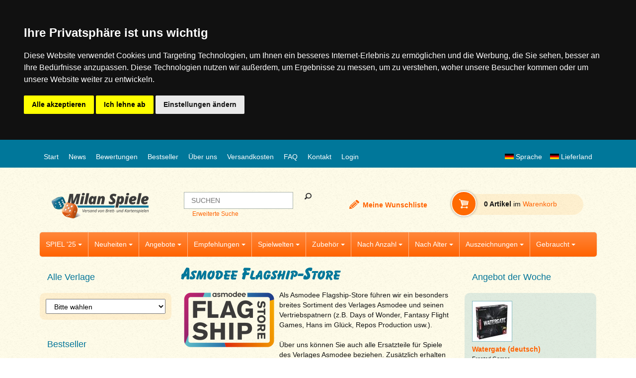

--- FILE ---
content_type: text/html; charset=UTF-8
request_url: https://www.milan-spiele.de/flagshipstore.php
body_size: 19942
content:

<body>

<!DOCTYPE html>
<html dir="LTR" lang="de">
<head>
<meta name="viewport" content="width=device-width, initial-scale=1.0">

<meta charset="utf-8">

<META NAME="keywords" CONTENT="Spieleversand, Brettspiele kaufen, Versand f&uml;r Spiele, Brettspiele, Familienspiele, Gesellschaftsspiele, Kartenspiele, Familienspiele, Kinderspiele, Kartenspiele, Strategiespiele, Auktionsspiele, Wirtschaftsspiele, Gebrauchtspiele, Erwachsenenspiele">


<META NAME="description" CONTENT="Brett- und Kartenspiele, Kinder- und Familienspiele kaufen bei milan-spiele.de|Große Auswahl|Günstige Preise|Schneller Versand">

<meta property="og:title" content="Milan-Spiele.de"/>
<meta property="og:type" content="website"/>
<meta property="og:url" content="/flagshipstore.php"/>
<meta property="og:description" content="Der Brettspielversand seit über 20 Jahren. Wir haben das passende Brettspiel für Dich. | milan-spiele.de | Versandfrei ab 60 €">
<meta property="og:image" content="https://neu.milan-spiele.de/images/static/images/logo_2016.png"/>

<link rel="canonical" href="https://www.milan-spiele.de/flagshipstore.php">
	<title>Milan-Spiele Spieleversand f&uuml;r Brettspiele und Kartenspiele</title>
<base href="https://www.milan-spiele.de/">

<link rel="preload" href="includes/css/milan.css?ver=3" as="style" onload="this.onload=null;this.rel='stylesheet'">
<noscript><link rel="stylesheet" href="includes/css/milan.css?ver=3"></noscript>

<link rel="apple-touch-icon" sizes="57x57" href="/apple-icon-57x57.png">
<link rel="apple-touch-icon" sizes="60x60" href="/apple-icon-60x60.png">
<link rel="apple-touch-icon" sizes="72x72" href="/apple-icon-72x72.png">
<link rel="apple-touch-icon" sizes="76x76" href="/apple-icon-76x76.png">
<link rel="apple-touch-icon" sizes="114x114" href="/apple-icon-114x114.png">
<link rel="apple-touch-icon" sizes="120x120" href="/apple-icon-120x120.png">
<link rel="apple-touch-icon" sizes="144x144" href="/apple-icon-144x144.png">
<link rel="apple-touch-icon" sizes="152x152" href="/apple-icon-152x152.png">
<link rel="apple-touch-icon" sizes="180x180" href="/apple-icon-180x180.png">
<link rel="icon" type="image/png" sizes="192x192"  href="/android-icon-192x192.png">
<link rel="icon" type="image/png" sizes="32x32" href="/favicon-32x32.png">
<link rel="icon" type="image/png" sizes="96x96" href="/favicon-96x96.png">
<link rel="icon" type="image/png" sizes="16x16" href="/favicon-16x16.png">
<link rel="manifest" href="/manifest.json">
<meta name="msapplication-TileColor" content="#ffffff">
<meta name="msapplication-TileImage" content="/ms-icon-144x144.png">
<meta name="theme-color" content="#ffffff">

<!-- SmartMenus core CSS (required) -->
<link href='includes/css/sm-core-css.css' rel='stylesheet' type='text/css' />

<link rel="stylesheet" type="text/css" href="/includes/js/slick/slick.css" charset="UTF-8"/>
<link rel="stylesheet" type="text/css" href="/includes/js/slick/slick-theme.css" charset="UTF-8"/>

<link href="includes/js/featherlight-1.7.13/release/featherlight.min.css" type="text/css" rel="stylesheet" />
<link rel="stylesheet" type="text/css" href="/highslide/highslide.css" />
<link rel="stylesheet" href="includes/css/ht-twitter-typeahead.css?time1768896268">


<script src="https://eu1-config.doofinder.com/2.x/b8a1e627-45bf-4b0e-94d7-bc4e898a81a0.js" async></script>



<style type="text/css">
.christmas img { max-width: 100%; height: auto; border-radius: 10px; }
</style>

<!-- "sm-blue" menu theme (optional, you can use your own CSS, too) -->
<link href='includes/css/sm-clean/sm-clean_desktop.css?time=1768896268' rel='stylesheet' type='text/css' />


</head>

	<!--<script language="JavaScript" type="text/javascript" src="ajax_search.js"></script>-->

	<body>


	<div class="topBar">
	<div class="menu">
		<ul>
			<li><a href="/index.php">Start</a></li>
			<li><a href="/news.php">News</a></li>
			<li><a href="/reviews.php">Bewertungen</a></li>
			<li><a href="/bestselling_products.php">Bestseller</a></li>
			<li><a href="/us.php">Über uns</a></li>
			<li><a href="/shipping.php">Versandkosten</a></li>
			<li><a href="/faq.php">FAQ</a></li>
			<li><a href="/contact_us.php">Kontakt</a></li>
			<li><a href="/account.php">Login</a></li>
			<li class="language"><a alt="Lieferland wählen" title="Lieferland wählen" style="color:white;" href="#" data-featherlight-type="ajax" data-featherlight="countries.php"><img src="images/flags/de.png" alt="" height="11" border="0"> Lieferland</a></li>

			<li class="language"><a title="Auf englisch umstellen" alt="Auf englisch umstellen" href="https://www.milan-spiele.de/flagshipstore.php?language=en"><img  height="11" border="0" src="includes/languages/german/images/icon.png"> Sprache</a></li>
			
		</ul>
	</div>	</div>
	<div class="master">
		<div class="logoBar">
			<div class="logo">
<a href="https://www.milan-spiele.de/index.php"><img src="images/logo_2016.png" width="195" height="51" title="Milan Spiele" alt="Milan Spiele"></a>
<!--<a href="https://www.milan-spiele.de/jahre-jubilum-c-103_1011.html"><img src="includes/languages/german/images/jubi2021.png" title="20 Jahre Milan Spiele: 2002-2022" alt="20 Jahre Milan Spiele: 2002-2022" width="194" height="25" border="0" style="transform:rotate(-0deg);margin-left:40px;margin-top:-10px;"></a>-->
		</div>
			<div class="search">
				<form method="GET" name="quick_find" action="/advanced_search_result.php" class="searchbox">
										<input id="txtSearch" type="text" autocomplete="off" placeholder="SUCHEN" name="keywords" /><input type="submit" class="searchButton" title="Suche starten" value="" name="SEARCH_BUTTON" />
					<br /><span class="advancedSearch"><a href="/advanced_search.php"><A HREF="/advanced_search.php">Erweiterte Suche</A></a></span>
				</form>
				<div id="search_suggest" style="overflow:scroll; display: block; top:-40px; display: none;opacity: 1; filter: alpha(opacity=92); z-index:10000;"></div>

			</div>
			<div class="wishlist">
				<a href="/wishlist.php"><span class="pencil">Meine Wunschliste</span></a>
			</div>
			<div class="cart last" id="cart">
				<span id="subcart" class="subcart"></span>
				<span onmouseover="javascript:showCart();" class="shopping"><nobr><span id="cart_count" class="count">0 Artikel</span> im <span class="link">Warenkorb</span></nobr></span>
			</div>
		</div>
		<div class="">
			<ul id="main-menu" class="sm sm-clean">
<li><a href="messe_uebersicht.php">SPIEL '25</a><div class='arrow'></div><ul>
<li><a href="bestselling_products_messe.php" >Bestseller</A></li>
<li><a href="https://www.milan-spiele.de/unsere-empfehlungen-c-762_1220.html" >Unsere Empfehlungen</A></li>
<li><a href="herbstneuheiten.php" >Neuheiten</A><ul><li><a href="https://www.milan-spiele.de/erweiterungen-c-762_1041_1042.html" >Erweiterungen</A></li>
<li><a href="https://www.milan-spiele.de/expertenspiele-c-762_1041_1043.html" >Expertenspiele</A></li>
<li><a href="https://www.milan-spiele.de/familienspiele-c-762_1041_1044.html" >Familienspiele</A></li>
<li><a href="https://www.milan-spiele.de/kartenspiele-c-762_1041_1045.html" >Kartenspiele</A></li>
<li><a href="https://www.milan-spiele.de/kennerspiele-c-762_1041_1046.html" >Kennerspiele</A></li>
<li><a href="https://www.milan-spiele.de/kinderspiele-c-762_1041_1047.html" >Kinderspiele</A></li>
<li><a href="https://www.milan-spiele.de/kooperationsspiele-c-762_1041_1048.html" >Kooperationsspiele</A></li>
<li><a href="https://www.milan-spiele.de/solospiele-c-762_1041_1049.html" >Solospiele</A></li>
<li><a href="https://www.milan-spiele.de/wrfelspiele-c-762_1041_1050.html" >Würfelspiele</A></li>
<li><a href="https://www.milan-spiele.de/zweierspiele-c-762_1041_1051.html" >Zweierspiele</A></li>
</ul></li>
<li><a href="https://www.milan-spiele.de/messeangebote-c-762_1062.html" >Messeangebote</A></li>
<li><a href="advanced_search_result.php?pdate=27.10.2025" >Messelieferung</A></li>
<li><a href="messe.php" >Fotos</A><ul><li><a href="messe.php?day=mi" >Mittwoch</A></li>
<li><a href="messe.php?day=do" >Donnerstag</A></li>
<li><a href="messe.php?day=fr" >Freitag</A></li>
<li><a href="messe.php?day=sa" >Samstag</A></li>
<li><a href="messe.php?day=so" >Sonntag</A></li>
</ul></li>
</ul></li><li><a href="https://www.milan-spiele.de/neuheiten-c-102.html" >Neuheiten</a><div class='arrow'></div><ul>
<li><a href="https://www.milan-spiele.de/september-2025-c-102_1216.html" >September 2025</A></li>
<li><a href="https://www.milan-spiele.de/oktober-2025-c-102_1218.html" >Oktober 2025</A></li>
<li><a href="https://www.milan-spiele.de/november-2025-c-102_1221.html" >November 2025</A></li>
<li><a href="https://www.milan-spiele.de/dezember-2025-c-102_1223.html" >Dezember 2025</A></li>
<li><a href="https://www.milan-spiele.de/januar-2026-c-102_1226.html" >Januar 2026</A></li>
<li><a href="https://www.milan-spiele.de/unterwegs-c-102_1007.html" >Unterwegs zu uns</A></li>
<li><a href="https://www.milan-spiele.de/fruumlhjahr-2026-c-102_1069.html" >Fr&uuml;hjahr 2026</A></li>
<li><a href="https://www.milan-spiele.de/herbst-2025-c-102_1008.html" >Herbst 2025</A></li>
<li><a href="https://www.milan-spiele.de/demnchst-c-102_158.html" >Demnächst</A></li>
</ul></li><li><a href="https://www.milan-spiele.de/angebote-c-103.html" >Angebote</a><div class='arrow'></div><ul>
<li><a href="https://www.milan-spiele.de/restposten-c-103_882.html" >Restposten</A></li>
<li><a href="https://www.milan-spiele.de/brettspiellager-c-103_1099.html" >Brettspiellager</A></li>
<li><a href="https://www.milan-spiele.de/august-2025-c-103_1215.html" >August 2025</A></li>
<li><a href="https://www.milan-spiele.de/september-2025-c-103_1217.html" >September 2025</A></li>
<li><a href="https://www.milan-spiele.de/oktober-2025-c-103_1219.html" >Oktober 2025</A></li>
<li><a href="https://www.milan-spiele.de/november-2025-c-103_1222.html" >November 2025</A></li>
<li><a href="https://www.milan-spiele.de/dezember-2025-c-103_1224.html" >Dezember 2025</A></li>
<li><a href="https://www.milan-spiele.de/januar-2026-c-103_1225.html" >Januar 2026</A></li>
</ul></li><li><a href="https://www.milan-spiele.de/empfehlungen-c-555.html" >Empfehlungen</a><div class='arrow'></div><ul>
<li><a href="https://www.milan-spiele.de/aktionsspiele-c-555_81.html" >Aktionsspiele</A></li>
<li><a href="https://www.milan-spiele.de/englische-spiele-c-555_209.html" >Englische Spiele</A></li>
<li><a href="https://www.milan-spiele.de/expertenspiele-c-555_1127.html" >Expertenspiele</A></li>
<li><a href="https://www.milan-spiele.de/familien-c-555_559.html" >Familien</A></li>
<li><a href="https://www.milan-spiele.de/geschickte-c-555_563.html" >Geschickte</A></li>
<li><a href="https://www.milan-spiele.de/groe-gruppen-c-555_569.html" >Große Gruppen</A></li>
<li><a href="https://www.milan-spiele.de/kartenspiele-c-555_83.html" >Kartenspiele</A></li>
<li><a href="https://www.milan-spiele.de/kennerspiele-c-555_1128.html" >Kennerspiele</A></li>
<li><a href="https://www.milan-spiele.de/kinderspiele-c-555_558.html" >Kinderspiele</A></li>
<li><a href="https://www.milan-spiele.de/klassiker-c-555_565.html" >Klassiker</A></li>
<li><a href="https://www.milan-spiele.de/kleinigkeiten-c-555_572.html" >Kleinigkeiten</A></li>
<li><a href="https://www.milan-spiele.de/kommunikationsspiele-c-555_84.html" >Kommunikationsspiele</A></li>
<li><a href="https://www.milan-spiele.de/kooperationsspiele-c-555_656.html" >Kooperationsspiele</A></li>
<li><a href="https://www.milan-spiele.de/legespiele-c-555_85.html" >Legespiele</A></li>
<li><a href="https://www.milan-spiele.de/living-card-games-c-555_611.html" >Living Card Games</A></li>
<li><a href="https://www.milan-spiele.de/memospiele-c-555_86.html" >Memospiele</A></li>
<li><a href="https://www.milan-spiele.de/miniaturenspiele-c-555_327.html" >Miniaturenspiele</A></li>
<li><a href="https://www.milan-spiele.de/modern-classics-c-555_946.html" >Modern Classics</A></li>
<li><a href="https://www.milan-spiele.de/partyspiele-c-555_88.html" >Partyspiele</A></li>
<li><a href="https://www.milan-spiele.de/quizspiele-c-555_89.html" >Quizspiele</A></li>
<li><a href="https://www.milan-spiele.de/reisespiele-c-555_567.html" >Reisespiele</A></li>
<li><a href="https://www.milan-spiele.de/schnelle-spiele-c-555_566.html" >Schnelle Spiele</A></li>
<li><a href="https://www.milan-spiele.de/scifi-spiele-c-555_481.html" >SciFi-Spiele</A></li>
<li><a href="https://www.milan-spiele.de/silvester-c-555_817.html" >Silvester</A></li>
<li><a href="https://www.milan-spiele.de/solospiele-c-555_568.html" >Solospiele</A></li>
<li><a href="https://www.milan-spiele.de/spiele-holz-c-555_112.html" >Spiele aus Holz</A></li>
<li><a href="https://www.milan-spiele.de/strategen-c-555_561.html" >Strategen</A></li>
<li><a href="https://www.milan-spiele.de/vielspieler-c-555_557.html" >Vielspieler</A></li>
<li><a href="https://www.milan-spiele.de/weihnachten-c-555_564.html" >Weihnachten</A><ul><li><a href="https://www.milan-spiele.de/besondere-geschenke-c-555_564_961.html" >Besondere Geschenke</A></li>
<li><a href="https://www.milan-spiele.de/erweiterungen-c-555_564_953.html" >Erweiterungen</A></li>
<li><a href="https://www.milan-spiele.de/expertenspiele-c-555_564_947.html" >Expertenspiele</A></li>
<li><a href="https://www.milan-spiele.de/familienspiele-c-555_564_959.html" >Familienspiele</A></li>
<li><a href="https://www.milan-spiele.de/geschicklichkeitsspiele-c-555_564_955.html" >Geschicklichkeitsspiele</A></li>
<li><a href="https://www.milan-spiele.de/kartenspiele-c-555_564_950.html" >Kartenspiele</A></li>
<li><a href="https://www.milan-spiele.de/kennerspiele-c-555_564_948.html" >Kennerspiele</A></li>
<li><a href="https://www.milan-spiele.de/kinderspiele-c-555_564_956.html" >Kinderspiele</A></li>
<li><a href="https://www.milan-spiele.de/kleinigkeiten-c-555_564_957.html" >Kleinigkeiten</A></li>
<li><a href="https://www.milan-spiele.de/kurze-spiele-c-555_564_960.html" >Kurze Spiele</A></li>
<li><a href="https://www.milan-spiele.de/legespiele-c-555_564_958.html" >Legespiele</A></li>
<li><a href="https://www.milan-spiele.de/solospiele-c-555_564_951.html" >Solospiele</A></li>
<li><a href="https://www.milan-spiele.de/spiele-holz-c-555_564_954.html" >Spiele aus Holz</A></li>
<li><a href="https://www.milan-spiele.de/spiele-c-555_564_952.html" >Spiele für 2</A></li>
<li><a href="https://www.milan-spiele.de/wrfelspiele-c-555_564_949.html" >Würfelspiele</A></li>
</ul></li>
<li><a href="https://www.milan-spiele.de/wortspiele-c-555_90.html" >Wortspiele</A></li>
<li><a href="https://www.milan-spiele.de/wrfelspiele-c-555_91.html" >Würfelspiele</A></li>
<li><a href="https://www.milan-spiele.de/zwei-spieler-c-555_562.html" >Zwei Spieler</A></li>
</ul></li><li><a href="https://www.milan-spiele.de/spielwelten-c-752.html" >Spielwelten</a><div class='arrow'></div><ul>
<li><a href="https://www.milan-spiele.de/wonders-c-752_841.html" >7 Wonders</A></li>
<li><a href="https://www.milan-spiele.de/game-thrones-c-752_850.html" >A Game of Thrones</A></li>
<li><a href="https://www.milan-spiele.de/activity-c-752_845.html" >Activity</A></li>
<li><a href="https://www.milan-spiele.de/agricola-c-752_843.html" >Agricola</A></li>
<li><a href="https://www.milan-spiele.de/altered-c-752_1118.html" >Altered</A></li>
<li><a href="https://www.milan-spiele.de/arkham-horror-c-752_846.html" >Arkham Horror</A></li>
<li><a href="https://www.milan-spiele.de/bohnanza-c-752_842.html" >Bohnanza</A></li>
<li><a href="https://www.milan-spiele.de/carcassonne-c-752_844.html" >Carcassonne</A></li>
<li><a href="https://www.milan-spiele.de/catan-c-752_857.html" >Catan</A></li>
<li><a href="https://www.milan-spiele.de/civilization-c-752_848.html" >Civilization</A></li>
<li><a href="https://www.milan-spiele.de/descent-c-752_853.html" >Descent</A></li>
<li><a href="https://www.milan-spiele.de/disney-lorcana-c-752_1096.html" >Disney Lorcana</A></li>
<li><a href="https://www.milan-spiele.de/dixit-c-752_1004.html" >Dixit</A></li>
<li><a href="https://www.milan-spiele.de/exit-c-752_1001.html" >Exit</A></li>
<li><a href="https://www.milan-spiele.de/funkenschlag-c-752_855.html" >Funkenschlag</A></li>
<li><a href="https://www.milan-spiele.de/herr-ringe-c-752_865.html" >Herr der Ringe</A></li>
<li><a href="https://www.milan-spiele.de/marvel-champions-c-752_998.html" >Marvel Champions</A></li>
<li><a href="https://www.milan-spiele.de/munchkin-c-752_866.html" >Munchkin</A></li>
<li><a href="https://www.milan-spiele.de/nemesis-c-752_997.html" >Nemesis</A></li>
<li><a href="https://www.milan-spiele.de/pandemie-c-752_867.html" >Pandemie</A></li>
<li><a href="https://www.milan-spiele.de/runewars-c-752_862.html" >Runewars</A></li>
<li><a href="https://www.milan-spiele.de/song-fire-c-752_1000.html" >Song of Ice & Fire</A></li>
<li><a href="https://www.milan-spiele.de/star-wars-c-752_859.html" >Star Wars</A></li>
<li><a href="https://www.milan-spiele.de/star-wars-unlimited-c-752_1100.html" >Star Wars: Unlimited</A></li>
<li><a href="https://www.milan-spiele.de/time-stories-c-752_854.html" >T.I.M.E. Stories</A></li>
<li><a href="https://www.milan-spiele.de/talisman-c-752_864.html" >Talisman</A></li>
<li><a href="https://www.milan-spiele.de/unlock-c-752_999.html" >Unlock!</A></li>
<li><a href="https://www.milan-spiele.de/zombicide-c-752_860.html" >Zombicide</A></li>
<li><a href="https://www.milan-spiele.de/zug-um-zug-c-752_852.html" >Zug um Zug</A></li>
</ul></li><li><a href="https://www.milan-spiele.de/zubehr-c-868.html" >Zubehör</a><div class='arrow'></div><ul>
<li><a href="https://www.milan-spiele.de/boxen-c-868_878.html" >Boxen</A></li>
<li><a href="https://www.milan-spiele.de/geschenkgutscheine-c-868_879.html" >Geschenkgutscheine</A></li>
<li><a href="https://www.milan-spiele.de/kartenhllen-c-868_870.html" >Kartenhüllen</A></li>
<li><a href="https://www.milan-spiele.de/kataloge-c-868_877.html" >Kataloge</A></li>
<li><a href="https://www.milan-spiele.de/organizer-c-868_871.html" >Organizer</A></li>
<li><a href="https://www.milan-spiele.de/promos-c-868_872.html" >Promos</A></li>
<li><a href="https://www.milan-spiele.de/spielmatten-c-868_875.html" >Spielmatten</A></li>
<li><a href="https://www.milan-spiele.de/wrfeltrme-c-868_876.html" >Würfeltürme</A></li>
<li><a href="https://www.milan-spiele.de/zeitschriften-c-868_869.html" >Zeitschriften</A></li>
<li><a href="https://www.milan-spiele.de/beutel-c-868_874.html" >Zip-Beutel</A></li>
</ul></li><li><a href="https://www.milan-spiele.de/nach-anzahl-c-93.html" >Nach Anzahl</a><div class='arrow'></div><ul>
<li><a href="https://www.milan-spiele.de/spiele-c-93_146.html" >Spiele nur für 2</A></li>
<li><a href="https://www.milan-spiele.de/einen-spieler-c-93_94.html" >Für einen Spieler</A></li>
<li><a href="https://www.milan-spiele.de/zwei-spieler-c-93_95.html" >Für zwei Spieler</A></li>
<li><a href="https://www.milan-spiele.de/drei-spieler-c-93_96.html" >Für drei Spieler</A></li>
<li><a href="https://www.milan-spiele.de/vier-spieler-c-93_97.html" >Für vier Spieler</A></li>
<li><a href="https://www.milan-spiele.de/spieler-c-93_98.html" >Für fünf Spieler</A></li>
<li><a href="https://www.milan-spiele.de/sechs-spieler-c-93_99.html" >Für sechs Spieler</A></li>
<li><a href="https://www.milan-spiele.de/sieben-mehr-c-93_100.html" >Für sieben u. mehr</A></li>
</ul></li><li><a href="https://www.milan-spiele.de/nach-alter-c-115.html" >Nach Alter</a><div class='arrow'></div><ul>
<li><a href="https://www.milan-spiele.de/jahren-c-115_121.html" >Ab 2 Jahren</A></li>
<li><a href="https://www.milan-spiele.de/jahren-c-115_122.html" >Ab 3 Jahren</A></li>
<li><a href="https://www.milan-spiele.de/jahren-c-115_123.html" >Ab 4 Jahren</A></li>
<li><a href="https://www.milan-spiele.de/jahren-c-115_124.html" >Ab 5 Jahren</A></li>
<li><a href="https://www.milan-spiele.de/jahren-c-115_125.html" >Ab 6 Jahren</A></li>
<li><a href="https://www.milan-spiele.de/jahren-c-115_126.html" >Ab 7 Jahren</A></li>
<li><a href="https://www.milan-spiele.de/jahren-c-115_127.html" >Ab 8 Jahren</A></li>
<li><a href="https://www.milan-spiele.de/jahren-c-115_128.html" >Ab 9 Jahren</A></li>
<li><a href="https://www.milan-spiele.de/jahren-c-115_129.html" >Ab 10 Jahren</A></li>
<li><a href="https://www.milan-spiele.de/jahren-c-115_131.html" >Ab 12 Jahren</A></li>
<li><a href="https://www.milan-spiele.de/jahren-c-115_133.html" >Ab 14 Jahren</A></li>
<li><a href="https://www.milan-spiele.de/jahren-c-115_136.html" >Ab 16 Jahren</A></li>
<li><a href="https://www.milan-spiele.de/jahren-c-115_137.html" >Ab 18 Jahren</A></li>
</ul></li><li><a href="https://www.milan-spiele.de/auszeichnungen-c-105.html" >Auszeichnungen</a><div class='arrow'></div><ul>
<li><a href="https://www.milan-spiele.de/spiel-jahres-c-105_106.html" >Spiel des Jahres</A><ul><li><a href="https://www.milan-spiele.de/spiel-jahres-c-105_106_984.html" >Spiel des Jahres</A></li>
<li><a href="https://www.milan-spiele.de/nominierungen-c-105_106_985.html" >Nominierungen</A></li>
<li><a href="https://www.milan-spiele.de/empfehlungen-c-105_106_983.html" >Empfehlungen</A></li>
</ul></li>
<li><a href="https://www.milan-spiele.de/kennerspiel-jahres-c-105_903.html" >Kennerspiel des Jahres</A><ul><li><a href="https://www.milan-spiele.de/kennerspiel-jahres-c-105_903_989.html" >Kennerspiel des Jahres</A></li>
<li><a href="https://www.milan-spiele.de/nominierungen-c-105_903_990.html" >Nominierungen</A></li>
<li><a href="https://www.milan-spiele.de/empfehlungsliste-c-105_903_991.html" >Empfehlungsliste</A></li>
</ul></li>
<li><a href="https://www.milan-spiele.de/kinderspiel-jahres-c-105_215.html" >Kinderspiel des Jahres</A><ul><li><a href="https://www.milan-spiele.de/kinderspiel-jahres-c-105_215_986.html" >Kinderspiel des Jahres</A></li>
<li><a href="https://www.milan-spiele.de/nominierungen-c-105_215_987.html" >Nominierungen</A></li>
<li><a href="https://www.milan-spiele.de/empfehlungen-c-105_215_988.html" >Empfehlungen</A></li>
</ul></li>
<li><a href="https://www.milan-spiele.de/deutscher-spiele-preis-c-105_107.html" >Deutscher Spiele Preis</A></li>
<li><a href="https://www.milan-spiele.de/international-gamers-awards-c-105_904.html" >International Gamers Awards</A></li>
<li><a href="https://www.milan-spiele.de/generationenspiel-siegel-c-105_994.html" >Generationenspiel-Siegel</A></li>
<li><a href="https://www.milan-spiele.de/sterreichischer-spielepreis-c-105_1090.html" >Österreichischer Spielepreis</A></li>
</ul></li><li class="last"><a href="https://www.milan-spiele.de/gebraucht-c-104.html" >Gebraucht</a><div class='arrow'></div><ul>
<li><a href="https://www.milan-spiele.de/gebrauchtspiele-c-104_992.html" >Gebrauchtspiele</A></li>
<li><a href="https://www.milan-spiele.de/wahl-spiele-c-104_993.html" >2. Wahl-Spiele</A></li>
</ul></li>			</ul>
		</div>
			<div class="leftCol">
							
			
			<h3>Alle Verlage</h3>
				<div class="companies">
					<form name="manufacturers" action="https://www.milan-spiele.de/catalog.php" method="get">						<select name="manufacturers_id"  onChange="this.form.submit();" size="1"><option value="" SELECTED>Bitte w&auml;hlen</option><option value="859">1 More Time Games</option><option value="1215">10 Traders</option><option value="711">12spiel</option><option value="523">1A Games</option><option value="1003">1First Games</option><option value="935">2 Tomatoes Games</option><option value="760">25th Century Games</option><option value="70">2F-Spiele</option><option value="952">404 Editions</option><option value="949">4Dados</option><option value="621">A-games</option><option value="12">Abacus Spiele</option><option value="694">ABBA Games</option><option value="303">Academy Games</option><option value="1258">Access+</option><option value="1338">Accessory Power</option><option value="1379">Act in Games</option><option value="745">Adam&#039;s Apple Games</option><option value="551">ADC Blackfire Entertainment</option><option value="895">Adellos</option><option value="11">Adlung Spiele</option><option value="1021">Aegir Games</option><option value="795">Agie Games</option><option value="1045">Alban Viard Studio Games</option><option value="1171">Albi</option><option value="309">Alderac Entertainment</option><option value="14">Alea Spiele</option><option value="973">Aleph Game Studio</option><option value="1010">Alewood</option><option value="1315">Alion Games</option><option value="738">All Or None Games</option><option value="735">Alley Cat Games</option><option value="1236">Allplay</option><option value="441">Amalgam</option><option value="75">Amigo</option><option value="427">Ammonit</option><option value="534">Ankama</option><option value="177">APE Games</option><option value="1373">Apeiron Games</option><option value="584">Aporta Games</option><option value="346">Arcane Tinmen ApS</option><option value="461">Arcane Wonders</option><option value="956">Archon Studio</option><option value="853">Archona Games</option><option value="404">Arclight Gary Games</option><option value="433">Ares Games Srl</option><option value="133">Argentum Verlag</option><option value="547">Army Painter</option><option value="1355">Arsonists</option><option value="424">Artipiagames</option><option value="487">Asmadi Games</option><option value="83">Asmodee</option><option value="106">ASS</option><option value="445">Asyncron</option><option value="955">Atheris Games</option><option value="161">Atlas Games</option><option value="899">Atomic Mass Games</option><option value="1144">Atomo</option><option value="1130">Auzou</option><option value="109">Avalon Hill</option><option value="668">Awaken Realms</option><option value="964">Axo Stories</option><option value="630">Baccum</option><option value="969">Bad Comet</option><option value="1257">Bärsärk Entertainment</option><option value="861">Bananagrams</option><option value="850">Bannan Games</option><option value="1263">Bantam Planet</option><option value="1229">Baroque Games</option><option value="982">Barry & Jason Games</option><option value="876">Battle Systems</option><option value="1040">Bazzite Games</option><option value="90">Bewitched</option><option value="328">Bezier Games</option><option value="821">Bezzerwizzer</option><option value="1307">Biberstein Spiele</option><option value="1090">Bigger Worlds</option><option value="1367">Bitewing Games</option><option value="1253">biwo spiele</option><option value="1275">Black Lab Creations</option><option value="396">Blackrock Editions</option><option value="596">Blam!</option><option value="210">Blaubart Verlag</option><option value="733">Blue Cocker Games</option><option value="564">blue orange</option><option value="1320">Bluencore</option><option value="1009">Bluepiper Studio</option><option value="837">bluesquare</option><option value="773">Board & Dice</option><option value="645">Board Game Box</option><option value="718">Board Game Circus</option><option value="867">Boardcubator</option><option value="1245">Boardgame Atelier</option><option value="851">BoardGameHub</option><option value="1024">BomBasta Spiele</option><option value="478">Bombyx</option><option value="1005">Borderland Editions</option><option value="811">Borderline Editions</option><option value="569">Brain Games</option><option value="986">Brave Giant</option><option value="642">Breaking Games</option><option value="1339">brettspielloesung</option><option value="1324">Broken Token</option><option value="557">Brotherwise Games</option><option value="704">Burnt Island Games</option><option value="1174">Buró</option><option value="1182">Byr Games</option><option value="990">Cackleberry Games</option><option value="502">Calliope Games</option><option value="590">Capstone Games</option><option value="1016">Captain Games</option><option value="1316">Card Noir</option><option value="979">Cardboard Alchemy</option><option value="988">Cardboard Dynamo</option><option value="1238">Cardlords</option><option value="1111">Castillo Games</option><option value="377">Catalyst Game Labs</option><option value="599">Catan Studio</option><option value="671">Catch Up Games</option><option value="1274">CCC Games</option><option value="1091">Center for Learning</option><option value="623">Cephalofair Games</option><option value="908">Chilifox Games</option><option value="1030">Chip Theory</option><option value="814">City of Games</option><option value="143">Clemens Gerhards</option><option value="22">Clementoni</option><option value="131">Clicker Spiele</option><option value="1241">CM-Tower Games</option><option value="533">CMON</option><option value="1334">CMYK</option><option value="1220">Cobblestone Games</option><option value="264">CocktailGames</option><option value="987">Codomo</option><option value="804">Cojones</option><option value="1289">Colossus  Games</option><option value="378">Compass Games</option><option value="922">Concerned Ape</option><option value="1260">Contention Games</option><option value="1006">Coo Games</option><option value="1166">Corvus Belli</option><option value="1285">Cotswold Games</option><option value="363">Cranio Creations</option><option value="1028">Crazy Like a Box</option><option value="1012">Creative Games Studio</option><option value="1225">CreatureCrush</option><option value="1391">Crimson Company</option><option value="881">CrowD Games</option><option value="418">Cryptozoic Entertainment</option><option value="655">Cube Factory of Ideas</option><option value="650">Culinario Mortale</option><option value="23">Cwali</option><option value="262">Czech Games Edition</option><option value="619">Daily Magic Games</option><option value="943">Dark Unicorn Games</option><option value="13">Days Of Wonder</option><option value="294">DDD Verlag</option><option value="1081">Dead Alive</option><option value="825">Deep Print Games</option><option value="734">Delicious Games</option><option value="1036">Demoela Giochi</option><option value="802">Denkriesen</option><option value="542">Devil Pig Games</option><option value="958">Devious Weasel</option><option value="301">Devir</option><option value="1277">Dice Hate Me</option><option value="658">DiceTree Games</option><option value="88">Diet Evil Games</option><option value="966">Dietz Foundation</option><option value="1377">Dino</option><option value="724">Dionysos Games</option><option value="843">Dire Wolf</option><option value="1378">Disto Studio</option><option value="366">dlp-games</option><option value="1120">Do It Games</option><option value="617">Don&#039;t Panic Games</option><option value="1132">Doppeldenkspiele</option><option value="1266">Dotted Games</option><option value="812">Dr. Finn&#039;s Games</option><option value="912">Draco Ideas</option><option value="403">Dragon Dawn Productions</option><option value="937">Dranda Games</option><option value="558">Drawlab Entertainment</option><option value="495">Drei Hasen in der Abendsonne</option><option value="25">Drei Magier Spiele</option><option value="536">dv Giochi</option><option value="509">e-Raptor</option><option value="27">Eagle-Gryphon Games</option><option value="603">Edition Spielwiese</option><option value="185">eggertspiele</option><option value="962">Elf Creek Games</option><option value="1330">Elznir Games</option><option value="594">EmperorS4 Games</option><option value="1246">Equinox</option><option value="1261">Erdo Lugo</option><option value="1002">Escape Studios</option><option value="900">EscapeWelt</option><option value="839">Everything Epic Games</option><option value="1035">Exploding Kittens</option><option value="1390">Explor8</option><option value="752">Facade Games</option><option value="85">Face 2 Face Games</option><option value="221">Family Games</option><option value="1034">Fantasia Games</option><option value="627">Fantasmagoria</option><option value="31">Fantasy Flight Games</option><option value="674">Fantasy Flight Games DE</option><option value="126">Fantasy Productions</option><option value="637">Far Off Games</option><option value="1364">Farms Race LLC dba Medium Brow G</option><option value="34">Fata Morgana Spiele</option><option value="827">Feldherr</option><option value="92">Ferti</option><option value="464">Feuerland Spiele</option><option value="693">Final Frontier Games</option><option value="1351">Final Score Games inc.</option><option value="351">Fireside Games</option><option value="684">First Fish Games</option><option value="1256">Flat River Group</option><option value="1047">Flatout Games</option><option value="540">Floodgate Games</option><option value="925">Floyd Lu</option><option value="892">Flying Carpet Games</option><option value="274">Flying Frog Productions</option><option value="961">Flying Leap Games</option><option value="1112">Flying Man</option><option value="934">Flyos Games</option><option value="629">Fobs Games</option><option value="766">Folded Space</option><option value="954">Forbidden Games</option><option value="633">Formal Ferret Games</option><option value="838">Formula Games</option><option value="1124">Fort Circle Games</option><option value="412">Foxmind Games B. V.</option><option value="35">Franjos</option><option value="826">Friendly Skeleton</option><option value="567">Frosted Games</option><option value="546">FryxGames</option><option value="1098">Fun Da Mental Games</option><option value="941">Fun Supply</option><option value="362">FunForge</option><option value="772">Funko</option><option value="767">Funtails</option><option value="560">G3 Publishing</option><option value="888">Galactic Raptor Games</option><option value="519">Galakta</option><option value="595">Galeforce Nine</option><option value="631">Game Brewer</option><option value="1092">Game Division</option><option value="612">Game Factory</option><option value="691">Game Forger</option><option value="497">Game Knight Games</option><option value="561">Game Salute</option><option value="607">Game&#039;s Up</option><option value="807">GameGenic</option><option value="1226">Gamelab</option><option value="575">Gamelyn Games</option><option value="1333">Games4U</option><option value="288">GameWorks</option><option value="845">GDM Games</option><option value="577">Geek Attitude Games</option><option value="1100">GeekOn!</option><option value="746">Genius Games</option><option value="275">Ghenos Games</option><option value="1125">Ghost Galaxy</option><option value="1000">Giga Mech</option><option value="37">Gigamic</option><option value="271">Giochix Edizioni</option><option value="1116">GL HF Games</option><option value="1068">Glama Games</option><option value="1149">Glass Cannon Unplugged</option><option value="380">Gmeiner Verlag</option><option value="38">GMT Games Inc.</option><option value="933">Go on Board</option><option value="828">Godot Games</option><option value="588">Golden Egg Games</option><option value="823">Good Games Publishing</option><option value="910">Gotha Games</option><option value="639">Grail Games</option><option value="782">Grand Gamers Guild</option><option value="1329">Grand Trunk</option><option value="453">Granna Sp. z o.o.</option><option value="1233">Gray Orc</option><option value="475">Greater Than Games</option><option value="970">Green Ronin</option><option value="601">Greenbrier Games</option><option value="998">Grey For Now</option><option value="705">Grey Fox Games</option><option value="1272">Greyridge Games</option><option value="1115">Grubfellow</option><option value="1292">Grumlin Games</option><option value="947">Grumpy Owl Games</option><option value="1060">Gyrating Hamsters</option><option value="791">H2.O Herold & Herold</option><option value="765">Haas Games</option><option value="145">Haba</option><option value="42">Hans im Glück Verlag</option><option value="40">Hasbro</option><option value="494">HCM Kinzel</option><option value="1151">Hegemonic Project</option><option value="751">HeidelBÄR Games</option><option value="41">Heidelberger Spieleverlag</option><option value="906">Heldbergs</option><option value="663">Helvetiq</option><option value="924">Heptagon</option><option value="759">Hexy Studio</option><option value="1223">Hiboutatillus</option><option value="1025">Hidden Games</option><option value="147">Histogame Spielverlag</option><option value="855">Hobby Japan</option><option value="1317">Hodari</option><option value="501">Holstein-Spiele</option><option value="719">Holy Grail Games</option><option value="1283">Honest Quark Games</option><option value="996">Hornet Games</option><option value="552">Horrible Guild</option><option value="833">Hub Games</option><option value="146">Huch & Friends</option><option value="235">Hurrican</option><option value="852">HYBR Games</option><option value="1094">Ice Makes</option><option value="725">iDventure</option><option value="409">iello</option><option value="913">IGames</option><option value="657">Igel Spiele</option><option value="1240">Immunowars</option><option value="834">Incarnate Games</option><option value="1370">Incredible Dream</option><option value="400">Indie Boards and Cards</option><option value="664">Inside the Box Board Games</option><option value="818">Inside Up Games</option><option value="454">intellego holzspiele</option><option value="747">Ion Game Design</option><option value="348">Irongames</option><option value="904">Isenmann Games</option><option value="1237">IV Studio</option><option value="731">Jellybean Games</option><option value="713">JoeKas World</option><option value="1119">Jolly Dutch</option><option value="45">Jolly Roger Games</option><option value="538">Jolly Thinkers</option><option value="820">Jordan Draper Games</option><option value="1051">Juegorama</option><option value="1207">Julibert</option><option value="78">Jumbo</option><option value="469">Jury Spiel des Jahres</option><option value="563">Karma-Games</option><option value="858">Kayenta Games</option><option value="911">Keep Exploring Games</option><option value="1095">Kendi Games</option><option value="1206">Key Card Games</option><option value="786">Keymaster Games</option><option value="873">Kids Table Board Gaming</option><option value="1284">Kilt&#039;N&#039;Strong</option><option value="723">King Racoon Games</option><option value="1344">Kinson Key Games</option><option value="1337">Koalla Spiele</option><option value="774">Kolossal Games</option><option value="847">Korea Boardgames</option><option value="688">Korona Games</option><option value="47">Kosmos</option><option value="616">KRIMI total</option><option value="748">Kylskapspoesi AB</option><option value="669">La Boite de Jeu</option><option value="1297">Last Night Games</option><option value="388">Lautapelit</option><option value="586">Le Scorpion Masque</option><option value="720">Leder Games</option><option value="896">Leipziger Spiele</option><option value="1188">Léman Publishing</option><option value="1295">Lets Forget the Rules</option><option value="626">Level 99 Games</option><option value="337">Libellud</option><option value="459">LocWorks</option><option value="702">Loki</option><option value="1018">Lonny</option><option value="51">Lookout Spiele</option><option value="304">Looney Labs</option><option value="653">Looping Games</option><option value="889">Loosey Goosey Games</option><option value="710">Lucky Duck Games</option><option value="343">Ludically</option><option value="572">LudiCreations</option><option value="1325">Ludolux</option><option value="399">Ludonaute</option><option value="620">Ludonova</option><option value="770">Ludus Magnus Studio</option><option value="571">Lui-même</option><option value="1122">Lumberjacks Studio</option><option value="951">Maasberg</option><option value="485">Mage Company</option><option value="1231">Magellan Verlag</option><option value="930">Magic Puzzle Company</option><option value="841">Magpie Games</option><option value="1097">Maldito Games</option><option value="985">Man O Kent</option><option value="816">Mandino</option><option value="1138">Mandoo Games</option><option value="490">Mantic Games</option><option value="926">Mare Infinitus Games</option><option value="1011">Marflow Games</option><option value="55">Mario Truant Verlag</option><option value="242">Matagot</option><option value="52">Mattel</option><option value="447">Mayday Games</option><option value="103">Mayfair Games</option><option value="84">MB Spiele</option><option value="741">Mebo</option><option value="673">Medieval Lords</option><option value="604">Medusa Games</option><option value="647">Meeple Realty</option><option value="429">Megablau</option><option value="989">MegaCorpin Games</option><option value="1020">Mentha Designs</option><option value="410">Mesaboardgames</option><option value="422">MeterMorphosen</option><option value="636">Mighty Boards</option><option value="522">Milan-Spiele</option><option value="1249">Mind Inventions</option><option value="624">Mindclash Games</option><option value="1154">MM-Spiele</option><option value="750">Moaideas Game Design</option><option value="714">Modiphius Entertainment</option><option value="739">Mogel</option><option value="959">Mojito Studios</option><option value="1118">Mokuomo</option><option value="875">Mondo</option><option value="1247">Monolith Board Games</option><option value="1004">Mooney Bin</option><option value="1353">MOOSE TOYS LTD</option><option value="579">Morning Family</option><option value="1071">Morning Games</option><option value="162">Moses Verlag</option><option value="543">Mr. B. Games</option><option value="360">Mücke-Spiele</option><option value="883">Nauvoo Games</option><option value="938">Naylor Games</option><option value="660">Ndemic Creations</option><option value="1055">Nerdlab Games</option><option value="1276">Nerdvana Games</option><option value="891">Nerdy Pup Games</option><option value="709">Next Move Games</option><option value="715">Nice Game Publishing</option><option value="610">nikamundus</option><option value="1341">No loading Games</option><option value="1185">Noble Knight Games</option><option value="1198">Nordic Pirates</option><option value="119">NORIS Spiele</option><option value="613">North Star Games</option><option value="124">Nostheide Verlag</option><option value="438">NSKN Legendary Games</option><option value="57">Nürnberger Spielkarten</option><option value="840">Nuovis Spiele</option><option value="1265">Nuts Publishing</option><option value="692">ODD Bird Games</option><option value="1222">Office Dog</option><option value="644">Ohne Verlag</option><option value="611">Oink Games</option><option value="1145">Olibrius</option><option value="1022">One Up Parties</option><option value="659">Orange Machine Games</option><option value="1015">Ornament Games</option><option value="640">Osprey Games</option><option value="573">Ostia Spiele</option><option value="1350">Ottavio</option><option value="1007">Outland Entertainment</option><option value="1380">Owly Moly</option><option value="796">Paco Sako</option><option value="506">Paizo Publishing</option><option value="515">Palatia Spiele</option><option value="944">Panda Game Manufacturing</option><option value="687">Pandasaurus Games</option><option value="250">Panini Verlags GmbH</option><option value="1382">Paperfort Games</option><option value="1322">Paragon Games</option><option value="1294">Parameter B</option><option value="190">Parker</option><option value="587">Passport Game Studios</option><option value="902">Patentgrau</option><option value="928">Paverson Games</option><option value="317">PD-Verlag</option><option value="1181">Peacock Tabletops</option><option value="389">Pearlgames</option><option value="1202">Peasant Mob</option><option value="80">Pegasus Spiele</option><option value="700">Pencil First Games</option><option value="675">Pendragon Game Studio</option><option value="978">Perdix Spiele</option><option value="975">Perplext</option><option value="1303">Perro Loko Games</option><option value="677">Petersen Games</option><option value="86">Phalanx Games</option><option value="589">phantastischer RAUM</option><option value="1205">Phase Shift Games</option><option value="59">Piatnik</option><option value="1065">PIF Games</option><option value="1053">Pigeon Games</option><option value="1301">Pink Trubadour</option><option value="394">Placentia Games</option><option value="1176">Plague Island Games</option><option value="416">Plaid Hat Games</option><option value="618">Plan B Games</option><option value="1328">Planet A</option><option value="1212">PlayPunk</option><option value="268">Portal Publishing</option><option value="991">Post Curious</option><option value="248">Post Scriptum</option><option value="1082">Praetorian Boardgame</option><option value="628">Pretzel Games</option><option value="1318">Private Moon Studios</option><option value="463">Privateer Press</option><option value="931">Prolific Games</option><option value="706">PSC Games</option><option value="894">puls entertainment</option><option value="1041">Pundit Games</option><option value="993">PvP Geeks</option><option value="824">PYTHAGORAS</option><option value="761">QANGO Spieleverlag</option><option value="749">Quality Beast</option><option value="62">Queen Games</option><option value="1232">Quick Simple Fun Games</option><option value="431">Quined Games</option><option value="521">Quixotic Games</option><option value="63">R & R Games</option><option value="139">R&D Games</option><option value="338">R&R Games</option><option value="981">Rabbit Games</option><option value="1033">Rather Dashing Games</option><option value="64">Ravensburger</option><option value="385">REBEL.pl</option><option value="484">Red Raven Games</option><option value="960">Redshift Games</option><option value="1372">REGGIE</option><option value="568">Renegade Game Studios</option><option value="207">Repos Production</option><option value="762">Restoration Games</option><option value="99">Rio Grande Games</option><option value="755">River Horse</option><option value="862">Road to Infamy</option><option value="689">Rock Manor Games</option><option value="1323">Rock Stone & Dice</option><option value="576">Roxley Games</option><option value="614">rudy games</option><option value="1221">RUNES Editions</option><option value="997">Salt & Pepper</option><option value="1311">Samaruc Games</option><option value="450">Samhain Verlag</option><option value="754">Sand Castle Games</option><option value="68">Schmidt Spiele</option><option value="234">Scribabs</option><option value="893">Seajay Games</option><option value="736">Second Gate Games</option><option value="1066">Serious Historical Games SAS</option><option value="1031">Serious Poulp</option><option value="1104">Shakos</option><option value="1180">Shelf Buster Games</option><option value="1187">Shrimp Games</option><option value="1387">Shvili Games</option><option value="1038">Side Room Games</option><option value="1211">Sidekick Games</option><option value="769">Sinister Fish Games</option><option value="419">Sit Down!</option><option value="793">Skellig Games</option><option value="794">Skybound Games</option><option value="1335">Sleeve Kings</option><option value="213">Slugfest Games</option><option value="1388">Smart Flamingo</option><option value="483">Smiling Monster Games</option><option value="342">SMIRK AND DAGGER</option><option value="1279">Smirk&Laughter Games</option><option value="1366">Snakes & Hawks</option><option value="1161">Snap Ships</option><option value="1214">Snowboard Games</option><option value="785">Snowdale Design</option><option value="809">Sorry we are French</option><option value="1384">Sound of Drums</option><option value="806">Space Cow</option><option value="531">Space Cowboys</option><option value="726">Sparkworks</option><option value="66">Sphinx Spieleverlag</option><option value="920">Spiel das!</option><option value="196">Spiele aus Timbuktu</option><option value="903">Spiele ohne Esel</option><option value="26">Spiele von Doris & Frank</option><option value="757">SpieleFaible</option><option value="923">Spielköpfe</option><option value="518">Spielworxx</option><option value="67">Splotter Spellen</option><option value="1304">Squink</option><option value="1164">Starnberger Spiele</option><option value="776">Steamforged Games</option><option value="458">Steffen-Spiele</option><option value="107">Steve Jackson Games</option><option value="699">Stone Blade Entertainment</option><option value="499">Stonemaier Games</option><option value="848">Story Machine Games</option><option value="1158">Stranger Games Studio</option><option value="829">Strohmann Spiele</option><option value="417">Stronghold Games</option><option value="789">Studio H</option><option value="878">Studium Mundi</option><option value="753">Suncoregames</option><option value="1079">Sunny Games</option><option value="683">Super Meeple</option><option value="1269">Super Nova</option><option value="238">Surprised Stare Games</option><option value="368">Swan Panasia</option><option value="1008">Sylex Edition</option><option value="810">Synapses Games</option><option value="977">Table Golf Association</option><option value="728">Tabletop Tycoon</option><option value="1360">Tabletopper Games</option><option value="1029">Tabula Games</option><option value="1251">Tailemi</option><option value="942">Tailten Games</option><option value="890">Talon Strikes Studios</option><option value="860">Taverna Ludica Games</option><option value="1142">Teetotum</option><option value="865">TeeTurtle</option><option value="929">Tetrahedron Games</option><option value="1349">Tettix Games</option><option value="974">TGG Games</option><option value="909">The flying Games</option><option value="1032">The Game Builders</option><option value="1254">The Mystery Agency</option><option value="948">The Op</option><option value="17">ThinkFun</option><option value="625">Thundergryph Games</option><option value="701">Thunderworks Games</option><option value="1332">tifonia</option><option value="562">Tiki Editions</option><option value="1347">till5am Games</option><option value="992">Todys Games</option><option value="1143">Tompet Games</option><option value="1017">Topi Games</option><option value="1267">TOPP</option><option value="921">Treecer</option><option value="1162">Trefl</option><option value="1059">Trick or Treat Studios</option><option value="1365">Tucker&#039;s Fun Factory</option><option value="81">Twilight Creations Inc.</option><option value="1281">Two Manta Editions</option><option value="874">TWOPLUS Games</option><option value="214">Udo Grebe Gamedesign</option><option value="615">Ulisses Spiele</option><option value="697">Ultra Pro</option><option value="768">Underground Games</option><option value="980">Unexpected Games</option><option value="886">Unique Board Games</option><option value="999">Unstable Games</option><option value="229">Upper Deck</option><option value="666">USAopoly</option><option value="880">V-Games</option><option value="1126">Vae Victus</option><option value="901">Vagabund</option><option value="254">Valley Games</option><option value="686">Van Ryder Games</option><option value="831">Vesuvius Media</option><option value="732">Victory Point Games</option><option value="1039">Violet Dragon</option><option value="608">Voodoo Games</option><option value="1043">VUCA Simulations</option><option value="1128">Walnut Games</option><option value="98">Walter Kraul</option><option value="854">Warcradle Studios</option><option value="778">Warlord Games</option><option value="844">Waterfall Games</option><option value="1063">Wehrlegig Games</option><option value="919">Weird City Games</option><option value="835">Weird Giraffe Games</option><option value="420">Weltquartett</option><option value="203">What`s Your Game?</option><option value="384">White Goblin Games</option><option value="462">Wiggles 3D Incorporated</option><option value="72">Winning Moves</option><option value="556">Wise Wizard Games</option><option value="565">WiWa Spiele</option><option value="225">Wizards of the Coast</option><option value="149">WizKids</option><option value="1057">Wonderbow Games</option><option value="1345">Woodpecker Games</option><option value="790">Word Forge Games</option><option value="940">wredespiele</option><option value="1201">Write Stuff Games</option><option value="872">Wyrd Games</option><option value="787">Wyrmgold</option><option value="1167">XOllOX Games</option><option value="918">XYZ Game Labs</option><option value="1331">yiwushidongzhikejiyouxiangongsi</option><option value="122">Z-Man Games</option><option value="863">Zanzoon</option><option value="74">Zoch Verlag</option><option value="1064">Zwei Grad</option><option value="805">Zygomatic</option></select>
						</select>
					</form>
				</div><h3>Bestseller</h3>
	<ul>


					<li class="first">
						<a href="https://www.milan-spiele.de/cabo-international-p-20959.html" alt="Cabo (international)" title="Cabo (international)"</a><span class="number">1</span>
						<p>Cabo </p>
						<span class="brand">Smiling Monster Gam...</span><span class="price">7,90&nbsp;&euro;</span></a>
					</li>


					<li class="first">
						<a href="https://www.milan-spiele.de/planet-unknown-deutsch-p-34176.html" alt="Planet Unknown (deutsch)" title="Planet Unknown (deutsch)"</a><span class="number">2</span>
						<p>Planet Unknown </p>
						<span class="brand">Strohmann Spiele</span><span class="price">62,40&nbsp;&euro;</span></a>
					</li>


					<li class="first">
						<a href="https://www.milan-spiele.de/havre-neuauflage-p-21270.html" alt="Le Havre (Neuauflage)" title="Le Havre (Neuauflage)"</a><span class="number">3</span>
						<p>Le Havre </p>
						<span class="brand">Lookout Spiele</span><span class="price">55,00&nbsp;&euro;</span></a>
					</li>


					<li class="first">
						<a href="https://www.milan-spiele.de/stupor-mundi-deutschengl-p-38062.html" alt="Stupor Mundi (deutsch/engl.)" title="Stupor Mundi (deutsch/engl.)"</a><span class="number">4</span>
						<p>Stupor Mundi </p>
						<span class="brand">Pegasus Spiele</span><span class="price">49,90&nbsp;&euro;</span></a>
					</li>


					<li class="first">
						<a href="https://www.milan-spiele.de/faiyum-deutschengl-p-28225.html" alt="Faiyum (deutsch/engl.)" title="Faiyum (deutsch/engl.)"</a><span class="number">5</span>
						<p>Faiyum </p>
						<span class="brand">2F-Spiele</span><span class="price">42,90&nbsp;&euro;</span></a>
					</li>


					<li class="first">
						<a href="https://www.milan-spiele.de/watergate-deutsch-p-25712.html" alt="Watergate (deutsch)" title="Watergate (deutsch)"</a><span class="number">6</span>
						<p>Watergate </p>
						<span class="brand">Frosted Games</span><span class="price">7,90&nbsp;&euro;</span></a>
					</li>


					<li class="first">
						<a href="https://www.milan-spiele.de/beer-bread-deutsch-p-32954.html" alt="Beer & Bread (deutsch)" title="Beer & Bread (deutsch)"</a><span class="number">7</span>
						<p>Beer & Bread </p>
						<span class="brand">Deep Print Games</span><span class="price">28,10&nbsp;&euro;</span></a>
					</li>


					<li class="first">
						<a href="https://www.milan-spiele.de/carnegie-deutschengl-p-30381.html" alt="Carnegie (deutsch/engl.)" title="Carnegie (deutsch/engl.)"</a><span class="number">8</span>
						<p>Carnegie </p>
						<span class="brand">Pegasus Spiele</span><span class="price">26,90&nbsp;&euro;</span></a>
					</li>


					<li class="first">
						<a href="https://www.milan-spiele.de/resafa-engl-p-37215.html" alt="Resafa (engl.)" title="Resafa (engl.)"</a><span class="number">9</span>
						<p>Resafa </p>
						<span class="brand">Delicious Games</span><span class="price">22,90&nbsp;&euro;</span></a>
					</li>


					<li class="first">
						<a href="https://www.milan-spiele.de/carnegie-abteilungen-spenden-p-33857.html" alt="Carnegie: Abteilungen & Spenden (Erw.)" title="Carnegie: Abteilungen & Spenden (Erw.)"</a><span class="number">10</span>
						<p>Carnegie: Abteilungen & Spenden </p>
						<span class="brand">Pegasus Spiele</span><span class="price">6,90&nbsp;&euro;</span></a>
					</li>


					<li class="first">
						<a href="https://www.milan-spiele.de/caverna-vergessenen-vlker-p-24118.html" alt="Caverna: Die vergessenen Völker (Erw.)" title="Caverna: Die vergessenen Völker (Erw.)"</a><span class="number">11</span>
						<p>Caverna: Die vergessenen Völker </p>
						<span class="brand">Lookout Spiele</span><span class="price">32,50&nbsp;&euro;</span></a>
					</li>


					<li class="first">
						<a href="https://www.milan-spiele.de/woodcraft-deutsch-p-33234.html" alt="Woodcraft (deutsch)" title="Woodcraft (deutsch)"</a><span class="number">12</span>
						<p>Woodcraft </p>
						<span class="brand">Pegasus Spiele</span><span class="price">71,00&nbsp;&euro;</span></a>
					</li>


					<li class="first">
						<a href="https://www.milan-spiele.de/carcassonne-jubilums-sticker-mini-p-30073.html" alt="Carcassonne: Jubiläums-Sticker (Mini-Erw.)" title="Carcassonne: Jubiläums-Sticker (Mini-Erw.)"</a><span class="number">13</span>
						<p>Carcassonne: Jubiläums-Sticker </p>
						<span class="brand">Hans im Glück Verl...</span><span class="price">1,90&nbsp;&euro;</span></a>
					</li>


					<li class="first">
						<a href="https://www.milan-spiele.de/evacuation-deutsch-p-36151.html" alt="Evacuation (deutsch)" title="Evacuation (deutsch)"</a><span class="number">14</span>
						<p>Evacuation </p>
						<span class="brand">Pegasus Spiele</span><span class="price">36,90&nbsp;&euro;</span></a>
					</li>


					<li class="first">
						<a href="https://www.milan-spiele.de/ierusalem-anno-domini-deutsch-p-36003.html" alt="Ierusalem: Anno Domini (deutsch)" title="Ierusalem: Anno Domini (deutsch)"</a><span class="number">15</span>
						<p>Ierusalem: Anno Domini </p>
						<span class="brand">Strohmann Spiele</span><span class="price">51,00&nbsp;&euro;</span></a>
					</li>


					<li class="first">
						<a href="https://www.milan-spiele.de/anunnaki-gtterdmmerung-deutsch-p-35311.html" alt="Anunnaki - Götterdämmerung (deutsch)" title="Anunnaki - Götterdämmerung (deutsch)"</a><span class="number">16</span>
						<p>Anunnaki - Götterdämmerung </p>
						<span class="brand">Cranio Creations</span><span class="price">29,90&nbsp;&euro;</span></a>
					</li>


					<li class="first">
						<a href="https://www.milan-spiele.de/evenfall-deutsch-p-34967.html" alt="Evenfall (deutsch)" title="Evenfall (deutsch)"</a><span class="number">17</span>
						<p>Evenfall </p>
						<span class="brand">dlp-games</span><span class="price">46,30&nbsp;&euro;</span></a>
					</li>


					<li class="first">
						<a href="https://www.milan-spiele.de/wizard-jahre-edition-p-40387.html" alt="Wizard 30-Jahre-Edition" title="Wizard 30-Jahre-Edition"</a><span class="number">18</span>
						<p>Wizard 30-Jahre-Edition</p>
						<span class="brand">Amigo</span><span class="price">19,90&nbsp;&euro;</span></a>
					</li>


					<li class="first">
						<a href="https://www.milan-spiele.de/chandigarh-p-37679.html" alt="Chandigarh" title="Chandigarh"</a><span class="number">19</span>
						<p>Chandigarh</p>
						<span class="brand">Strohmann Spiele</span><span class="price">27,20&nbsp;&euro;</span></a>
					</li>


					<li class="first">
						<a href="https://www.milan-spiele.de/endeavor-tiefsee-p-36925.html" alt="Endeavor: Die Tiefsee" title="Endeavor: Die Tiefsee"</a><span class="number">20</span>
						<p>Endeavor: Die Tiefsee</p>
						<span class="brand">Board Game Circus</span><span class="price">59,90&nbsp;&euro;</span></a>
					</li>


					<li class="more">
						<a href="https://www.milan-spiele.de/bestselling_products.php">Mehr Bestseller</a>
					</li>
				</ul>
				<div class="social">
					<a target="_blank" href="https://www.facebook.com/MilanSpiele" alt="Milan-Spiele auf Facebook" title="Milan-Spiele auf Facebook"><img src="/images/static/images/social_facebook.png" class="facebook" title="Milan-Spiele auf Facebook" alt="Milan-Spiele auf Facebook"/><br>Facebook</a>
					<a target="_blank" href="https://twitter.com/MilanSpiele" alt="Milan-Spiele auf Twitter" title="Milan-Spiele auf Twitter"><img src="/images/static/images/social_twitter.png" class="twitter" title="Milan-Spiele auf Twitter" alt="Milan-Spiele auf Twitter"/><br>Twitter</a>
					<a target="_blank" href="https://www.instagram.com/milanspiele/" alt="Milan-Spiele auf Instagram" title="Milan-Spiele auf Instagram"><img src="/images/static/images/social_instagram.png" class="instagram" title="Milan-Spiele auf Instagram" alt="Milan-Spiele auf Instagram"/><br>Instagram</a>
				</div>				<div class="newsletter">
					<form name="newsletter" action="https://www.milan-spiele.de/newsletter_subscribe.php" method="post">						<input type="text" name="u_EMail" placeholder="Ihre E-Mailadresse" ><br />
						<input type="submit" class="button" alt="Newsletter abonnieren" title="Newsletter abonnieren" value="Newsletter abonnieren">
					</form>
				</div>				<div class="newsfeed">
					<img src="/images/static/images/rss.png" class="rss" title="Folgen Sie unserem RSS-Feed!" alt="Folgen Sie unserem RSS-Feed!"/>
					<p>RSS-Feeds abonnieren:</p>
					<p class="links">
						<a target="_BLANK" href="rss_neu.xml" alt="Artikel, die wir neu angelegt haben" title="Artikel, die wir neu angelegt haben">Neue Artikel</a><br />
						<a target="_BLANK" href="rss_neuundlieferbar.xml" alt="Artikel, die ab sofort lieferbar sind" title="Artikel, die ab sofort lieferbar sind">Jetzt lieferbar</a><br />
						<a target="_BLANK" href="rss_angebote.xml" alt=">Neue Angebote" title="Neue Angebote">Neue Angebote</a>
					</p>
				</div>		<span class="copyright">Copyright 2026 Milan-Spiele, Michael Lang</span>

			</div>

			<div class="midCol">

			<h1>Asmodee Flagship-Store</h1>
			<span class="stdtext">
			<div class="detail"><img class="infoImage" src="/images/flagshipstore_2021.png" title="Asmodee Flagship-Store" alt="Asmodee Flagship-Store">Als Asmodee Flagship-Store führen wir ein besonders breites Sortiment des Verlages Asmodee und seinen Vertriebspatnern (z.B. Days of Wonder, Fantasy Flight Games, Hans im Glück, Repos Production usw.).<br><br>Über uns können Sie auch alle Ersatzteile für Spiele des Verlages Asmodee beziehen. Zusätzlich erhalten Sie bei uns Promokarten und anderes Promomaterial zu vielen Spielen des Verlages und spezielle POD-Artikel (Print on Demand), die nur über Flagship Stores erhältlich sind.</div>			</span>
			</div>

			<div class="rightCol">

							<h3>Angebot der Woche</h3>
				<ul>

					<li class=" first">
						<a href="https://www.milan-spiele.de/watergate-deutsch-p-25712.html"><img src="images_new/products/fr/imagecache_80/fro026.jpg" border="0" alt="Watergate (deutsch)" title=" Watergate (deutsch) " width="79" height="80" class="gameImg" style="margin-bottom:5px;"></a><br>						<a href="https://www.milan-spiele.de/watergate-deutsch-p-25712.html" alt="Watergate (deutsch)" title="Watergate (deutsch)"><p class="title">Watergate (deutsch)</p></a>						<span class="brand">Frosted Games</span>
						<p class="price">Statt&nbsp;<strike>26,20&nbsp;&euro;</strike><strong> nur 7,90&nbsp;&euro;</strong></p></a>
					</li>

					<li class="more">
						<a href="https://www.milan-spiele.de/angebote-c-103.html">Weitere Angebote</a>
					</li>
				</ul>				
				
				<h3>Angebote im Januar 2026</h3>
				<ul>

					<li class=" first">
						<a href="https://www.milan-spiele.de/star-wars-unlimited-soft-crate-lukevader-p-35652.html"><img src="images_new/products/gg/imagecache_80/ggc076.jpg" border="0" alt="Star Wars: Unlimited Soft Crate - Luke/Vader" title=" Star Wars: Unlimited Soft Crate - Luke/Vader " width="60" height="80" class="gameImg" style="margin-bottom:5px;"></a><br>						<a href="https://www.milan-spiele.de/star-wars-unlimited-soft-crate-lukevader-p-35652.html" alt="Star Wars: Unlimited Soft Crate - Luke/Vader" title="Star Wars: Unlimited Soft Crate - Luke/Vader"><p class="title">Star Wars: Unlimited Soft Crate - Luke/Vader</p></a>						<span class="brand">GameGenic</span>
						<p class="price">Statt&nbsp;<strike>6,20&nbsp;&euro;</strike><strong> nur 4,90&nbsp;&euro;</strong></p></a>
					</li>
					<li class="">
						<a href="https://www.milan-spiele.de/europa-premium-sleeves-p-31440.html"><img src="images_new/products/gg/imagecache_80/ggc016.jpg" border="0" alt="Zug um Zug - Europa Premium Art Sleeves" title=" Zug um Zug - Europa Premium Art Sleeves " width="80" height="80" class="gameImg" style="margin-bottom:5px;"></a><br>						<a href="https://www.milan-spiele.de/europa-premium-sleeves-p-31440.html" alt="Zug um Zug - Europa Premium Art Sleeves" title="Zug um Zug - Europa Premium Art Sleeves"><p class="title">Zug um Zug - Europa Premium Art Sleeves</p></a>						<span class="brand">GameGenic</span>
						<p class="price">Statt&nbsp;<strike>14,80&nbsp;&euro;</strike><strong> nur 6,90&nbsp;&euro;</strong></p></a>
					</li>
					<li class="">
						<a href="https://www.milan-spiele.de/premium-sleeves-p-31441.html"><img src="images_new/products/gg/imagecache_80/ggc017.jpg" border="0" alt="Zug um Zug Premium Art Sleeves" title=" Zug um Zug Premium Art Sleeves " width="80" height="80" class="gameImg" style="margin-bottom:5px;"></a><br>						<a href="https://www.milan-spiele.de/premium-sleeves-p-31441.html" alt="Zug um Zug Premium Art Sleeves" title="Zug um Zug Premium Art Sleeves"><p class="title">Zug um Zug Premium Art Sleeves</p></a>						<span class="brand">GameGenic</span>
						<p class="price">Statt&nbsp;<strike>14,80&nbsp;&euro;</strike><strong> nur 6,90&nbsp;&euro;</strong></p></a>
					</li>

					<li class="more">
						<a href="https://www.milan-spiele.de/angebote-c-103.html?sort=5d">Weitere Angebote</a>
					</li>
				</ul>				<!--<div class="notification">
					<p>
						<strong>Achtung:</strong> Aufgrund des Br�ckentages am Freitag, den 04. Oktober k�nnen wir Ihre Bestellungen ab dem 03. Oktober 2013 erst am Montag den 07. Oktober bearbeiten!
					</p>
				</div>-->				<h3>Neue Angebote</h3>
				<ul>

					<li class="date first">
						18.01.2026					</li>
					<li class=" first">
						<a href="https://www.milan-spiele.de/star-wars-unlimited-sleeves-double-sleeving-pack-luke-skywalker-einzelartikel-p-35641.html" alt="Star Wars: Unlimited Art Sleeves Double Sleeving Pack - Luke Skywalker (Einzelartikel)" title="Star Wars: Unlimited Art Sleeves Double Sleeving Pack - Luke Skywalker (Einzelartikel)"><p class="title">Star Wars: Unlimited Art Sleeves Double Sleeving Pack -...</p></a>						<span class="brand">GameGenic</span>
						<p class="price">Statt&nbsp;<strike>8,60&nbsp;&euro;</strike><strong> nur 4,90&nbsp;&euro;</strong></p></a>
					</li>

					<li class="">
						<a href="https://www.milan-spiele.de/star-wars-unlimited-sleeves-double-sleeving-pack-darth-vader-einzelartikel-p-35640.html" alt="Star Wars: Unlimited Art Sleeves Double Sleeving Pack - Darth Vader (Einzelartikel)" title="Star Wars: Unlimited Art Sleeves Double Sleeving Pack - Darth Vader (Einzelartikel)"><p class="title">Star Wars: Unlimited Art Sleeves Double Sleeving Pack -...</p></a>						<span class="brand">GameGenic</span>
						<p class="price">Statt&nbsp;<strike>8,60&nbsp;&euro;</strike><strong> nur 5,90&nbsp;&euro;</strong></p></a>
					</li>

					<li class="">
						<a href="https://www.milan-spiele.de/star-wars-unlimited-soft-crate-lukevader-p-35652.html" alt="Star Wars: Unlimited Soft Crate - Luke/Vader" title="Star Wars: Unlimited Soft Crate - Luke/Vader"><p class="title">Star Wars: Unlimited Soft Crate - Luke/Vader</p></a>						<span class="brand">GameGenic</span>
						<p class="price">Statt&nbsp;<strike>6,20&nbsp;&euro;</strike><strong> nur 4,90&nbsp;&euro;</strong></p></a>
					</li>

					<li class="">
						<a href="https://www.milan-spiele.de/zombicide-edition-vollstndiges-konvertierungsset-p-33688.html" alt="Zombicide 2. Edition – Vollständiges Konvertierungsset (Erw.)" title="Zombicide 2. Edition – Vollständiges Konvertierungsset (Erw.)"><p class="title">Zombicide 2. Edition – Vollständiges Konvertierungss...</p></a>						<span class="brand">CMON</span>
						<p class="price">Statt&nbsp;<strike>16,70&nbsp;&euro;</strike><strong> nur 5,90&nbsp;&euro;</strong></p></a>
					</li>

					<li class="">
						<a href="https://www.milan-spiele.de/europa-premium-sleeves-p-31440.html" alt="Zug um Zug - Europa Premium Art Sleeves" title="Zug um Zug - Europa Premium Art Sleeves"><p class="title">Zug um Zug - Europa Premium Art Sleeves</p></a>						<span class="brand">GameGenic</span>
						<p class="price">Statt&nbsp;<strike>14,80&nbsp;&euro;</strike><strong> nur 6,90&nbsp;&euro;</strong></p></a>
					</li>

					<li class="">
						<a href="https://www.milan-spiele.de/premium-sleeves-p-31441.html" alt="Zug um Zug Premium Art Sleeves" title="Zug um Zug Premium Art Sleeves"><p class="title">Zug um Zug Premium Art Sleeves</p></a>						<span class="brand">GameGenic</span>
						<p class="price">Statt&nbsp;<strike>14,80&nbsp;&euro;</strike><strong> nur 6,90&nbsp;&euro;</strong></p></a>
					</li>

					<li class="">
						<a href="https://www.milan-spiele.de/world-warcraft-wrath-lich-king-brettspiel-pandemic-system-p-30010.html" alt="World of Warcraft®: Wrath of the Lich King - Ein Brettspiel mit dem Pandemic-System" title="World of Warcraft®: Wrath of the Lich King - Ein Brettspiel mit dem Pandemic-System"><p class="title">World of Warcraft®: Wrath of the Lich King - Ein Brett...</p></a>						<span class="brand">Z-Man Games</span>
						<p class="price">Statt&nbsp;<strike>51,90&nbsp;&euro;</strike><strong> nur 24,90&nbsp;&euro;</strong></p></a>
					</li>

					<li class="">
						<a href="https://www.milan-spiele.de/quicksand-p-36231.html" alt="Quicksand" title="Quicksand"><p class="title">Quicksand</p></a>						<span class="brand">Horrible Guild</span>
						<p class="price">Statt&nbsp;<strike>23,00&nbsp;&euro;</strike><strong> nur 10,90&nbsp;&euro;</strong></p></a>
					</li>

					<li class="date">
						16.01.2026					</li>
					<li class="">
						<a href="https://www.milan-spiele.de/gatto-p-33775.html" alt="Café del Gatto" title="Café del Gatto"><p class="title">Café del Gatto</p></a>						<span class="brand">Schmidt Spiele</span>
						<p class="price">Statt&nbsp;<strike>41,20&nbsp;&euro;</strike><strong> nur 16,00&nbsp;&euro;</strong></p></a>
					</li>



					<li class="more">
						<a href="angebote-c-103.html?sort=5d">Alle Angebote</a>
					</li>
				</ul>				<h3>Jetzt vorbestellen</h3>
				<ul class="preOrder">


					<li>
						<a href="https://www.milan-spiele.de/tenby-engl-p-40430.html" title="Tenby (engl.)" alt="Tenby (engl.)"><p class="title">Tenby (engl.)</p>						<span class="brand">Mighty Boards</span></a>
					</li>


					<li>
						<a href="https://www.milan-spiele.de/beast-selfie-p-40431.html" title="Beast Selfie" alt="Beast Selfie"><p class="title">Beast Selfie</p>						<span class="brand">Huch & Friends</span></a>
					</li>


					<li>
						<a href="https://www.milan-spiele.de/flaming-facts-p-40432.html" title="Flaming Facts" alt="Flaming Facts"><p class="title">Flaming Facts</p>						<span class="brand">Huch & Friends</span></a>
					</li>


					<li>
						<a href="https://www.milan-spiele.de/ikebana-p-40433.html" title="Ikebana" alt="Ikebana"><p class="title">Ikebana</p>						<span class="brand">Huch & Friends</span></a>
					</li>


					<li>
						<a href="https://www.milan-spiele.de/mutter-natur-p-40434.html" title="Mutter Natur" alt="Mutter Natur"><p class="title">Mutter Natur</p>						<span class="brand">Huch & Friends</span></a>
					</li>


					<li class="more">
						<a href="https://www.milan-spiele.de/neuheiten-demnaechst-c-102_158.html?sort=5d">Alle anzeigen</a>
					</li>
				</ul>
			</div>

			<div class="clearer"></div>
		</div>

		<div id="certi"><a target="_blank" href="https://rezensionen-fuer-millionen.blogspot.com/2018/10/spielend-fur-toleranz.html"><img src="/images/static/images/toleranz.png" width="170" height="120" title="Spielend für Toleranz" alt="Spielend für Toleranz"></a><a href="/flagshipstore.php"><img src="/images/static/images/flagshipstore_2025.png" height="120" title="Asmodee Flagshipstore" alt="Asmodee Flagshipstore"></a><a href="/pegasus.php"><img src="/images/static/images/pegasus.png" width="118" height="120" title="Pegasus Spiele Premiumshop" alt="Pegasus Spiele Premiumshop"></a><a href="/ass.php"><img src="/images/static/images/ass.png" width="120" height="120" title="ASS Ausguckhändler" alt="ASS Ausguckhändler"></a></div>
		<div class="footer">
			<div class="megafooter">
				<ul class="first">
					<li>
						<strong>Milan-Spiele - Spieleversand</strong><br />
						Michael Lang<br />
						Heuersdamm 4<br />
						26188 Edewecht<br /><br />

						Tel.: 04405 - 98 46 155<br />
						Fax: 04405 - 98 46 157<br /><br />

						eMail: <a href="mailto:michael@milan-spiele.de">michael@milan-spiele.de</a><br /><br />

						<a href="/impressum.php">Impressum</a><br />
						<a href="/privacy.php">Datenschutz</a><br />
						<a href="/conditions.php">Unsere AGB</a><br />
						<a href="/payment.php">Bezahlung</a><br />
						<a href="/shipping.php">Versandkosten</a><br />
						<a href="/contact_us.php">KONTAKT</a><br />
					</li>
				</ul>
				<ul>
					<li>Informationen						<ul>
							<li><a href="/faq.php">Fragen &amp; Antworten</a></li>
							<li><a href="/news.php">News</a></li>
							<li><a href="/us.php">&Uuml;ber uns</a></li>
							<li><a href="/reviews.php">Bewertungen</a></li>
							<li><a href="/partner.php">Partnerprogramm</a></li>
							<li><a href="/pickup.php">Abholung</a></li>
							<li><a href="/spieletag.php">Spieletag</a></li>
					    </ul>
					</li>
					<li>Folge uns						<ul>
							<li><a href="/newsletter_subscribe.php">Newsletter</a></li>
							<li><a href="/twitter.php">Twitter</a></li>
							<li><a href="/facebook.php">Facebook</a></li>
							<li><a href="/instagram.php">Instagram</a></li>
					    </ul>
					</li>
				</ul>
				<ul>
					<li>Spielewelten						<ul>
							<li><a href="/wonders-c-752_841.html">7 Wonders</a></li>
							<li><a href="/agricola-c-752_843.html">Agricola</a></li>
							<li><a href="/altered-c-752_1118.html">Altered</a></li>
							<li><a href="/arkham-horror-c-752_846.html">Arkham Horror</a></li>
							<li><a href="/bohnanza-c-752_842.html">Bohnanza</a></li>
							<li><a href="/carcassonne-c-752_844.html">Carcassonne</a></li>
							<li><a href="/catan-c-752_857.html">Catan</a></li>
							<li><a href="/exit-c-752_1001.html">Exit</a></li>
							<li><a href="/funkenschlag-c-752_855.html">Funkenschlag</a></li>
							<li><a href="/herr-ringe-c-752_865.html">Herr der Ringe</a></li>
							<li><a href="/pandemie-c-752_867.html">Pandemie</a></li>
							<li><a href="/star-wars-c-752_859.html">Star Wars</a></li>
							<li><a href="/star-wars-unlimited-c-752_1100.html">Star Wars Unlimited</a></li>
							<li><a href="/zug-um-zug-c-752_852.html">Zug am Zug</a></li>
					    </ul>
					</li>
				</ul>
				<ul>
					<li>Spiele und Zubeh&ouml;r						<ul>
							<li><a href="/spiele-c-82.html">Alle Spiele</a></li><br>
							<li><a href="/geschenkgutscheine-c-868_879.html">Geschenkgutscheine</a></li>
							<li><a href="/kartenhllen-c-868_870.html">Kartenh&uuml;llen</a></li>
							<li><a href="/zeitschriften-c-868_869.html">Zeitschriften</a></li>
							<li><a href="/gebraucht-c-104.html">Gebrauchte Spiele</a></li>
							<li><a href="/auszeichnungen-c-105.html">Pr&auml;mierte Spiele</a></li>
							<li><a href="/promos-c-868_872.html">Promos</a></li>
					    </ul>
					</li>
				</ul>
				<ul>
					<li>Kaufhilfe						<ul>
							<li><a href="/bestselling_products.php">Bestseller</a></li>
							<li><a href="/neuheiten-c-102.html">Neuheiten</a></li>
							<li><a href="/angebote-c-103.html">Angebote</a></li>
							<li><a href="/empfehlungen-c-555.html">Empfehlungen</a></li>
					    </ul>
					</li>
				</ul>
				<ul>
					<li>Mein Konto						<ul>
							<li><a href="/shopping_cart.php">Warenkorb</a></li>
							<li><a href="/account_history.php">Bestellungen</a></li>
							<li><a href="/address_book.php">Adressen</a></li>
							<li><a href="/newsletter_subscribe.php">Benachrichtigungen</a></li>
							<li><a href="/wishlist.php">Wunschliste</a></li>
							<br>
							<li><a href="javascript:void(0);" id="open_preferences_center">Cookie-Einstellungen</a></li>
					    </ul>
					</li>
				</ul>
			</div>
		</div>
		<div id="cart__alert" class="cart__alert">Der Artikel wurde ihrem Warenkorb hinzugefügt.</div>

	<!-- Master Tag add just before the closing </body> tag -->
	<script src="https://www.dwin1.com/14379.js" type="text/javascript" defer="defer"></script> 

	</body>


		<script defer="defer" src="https://www.dwin1.com/14379.js" type="text/javascript"></script>

	<!-- jQuery -->
	<script src="includes/js/jquery-3.6.0.min.js" type="text/javascript"></script>
	<script src="includes/js/jquery.easing.min.js" type="text/javascript"></script>

	<!--<script src="https://eu1-config.doofinder.com/2.x/b8a1e627-45bf-4b0e-94d7-bc4e898a81a0.js" async></script>-->

	<!-- SmartMenus jQuery plugin -->
	<script src="includes/js/jquery.smartmenus.js" type="text/javascript"></script>

	<script type="text/javascript" src="/includes/js/slick/slick.min.js" charset="UTF-8"></script>

	<script>
		  $(".slider").slick({
			lazyLoad: 'ondemand',
			infinite: true,
			autoplay: true,
			autoplaySpeed: 10000,
			dots: true,
			initialSlide: 0		  });
	</script>

	<script src="includes/js/general.js?time1768896269"></script>

<!-- Cookie Consent by https://www.CookieConsent.com -->
<script type="text/javascript" src="//www.cookieconsent.com/releases/4.0.0/cookie-consent.js" charset="UTF-8"></script>
<script type="text/javascript" charset="UTF-8">
document.addEventListener('DOMContentLoaded', function () {
cookieconsent.run({"notice_banner_type":"headline","consent_type":"express","palette":"dark","language":"de","page_load_consent_levels":["strictly-necessary"],"notice_banner_reject_button_hide":false,"preferences_center_close_button_hide":false,"website_name":"Milan-Spiele","website_privacy_policy_url":"https://neu.milan-spiele.de/privacy.php"});
});
</script>

<noscript>ePrivacy and GPDR Cookie Consent by <a href="https://www.CookieConsent.com/" rel="nofollow noopener">Cookie Consent</a></noscript>
<!-- End Cookie Consent by https://www.CookieConsent.com -->
<script src="includes/js/featherlight-1.7.13/release/featherlight.min.js" type="text/javascript" charset="utf-8"></script>

<script type="text/javascript" src="/highslide/highslide.js"></script>
<script type="text/javascript" src="/highslide/highslide.config.js" charset="utf-8"></script>

<script src="includes/js/typeahead/typeahead.bundle.modified.js"></script>

<script>
var search_input = $('#txtSearch');

if (search_input.is(":visible")) {

  var limit_list = 10;
  var min_length = 3;
  var sort_list = true;
  var keyword_highlight = true;
  var keyword_hint = true;
  var focus_onKeyword = true;
  var product_preview = true;
  var product_preview_delay = 600;
  var rateLimit_Wait = 500;
  var rateLimit_By = 'debounce';
  var show_popover_info = true;
  var suggestion_menu_height = 290;
  var suggestion_menu_width = 500;
  var suggestion_menu_height_options_adj = 17; // adjustment for the suggestion header when "view all results" and/or "advanced search results" is shown - x 1 for one, x2 for two
  var cursorchange_suggestion = '';
  var suggestion_length = 0;
  var search_in_description = 'false';
  var show_description = 'part';

  var suggestion_header_options = 0;
  if ('1') {
    suggestion_header_options = 1;
  }

  var search_autocomplete_attr = search_input.attr('autocomplete');
  if (typeof search_autocomplete_attr === typeof undefined || search_autocomplete_attr === false || search_autocomplete_attr == 'on') {
    search_input.attr('autocomplete', 'off');
  }

  if (product_preview == true) {
    var bodyContent = $("#bodyContent");
    var bodyContent_class = bodyContent.attr('class');
    bodyContent.after('<div id="bodyContent_preview" class="'+bodyContent_class+'" style="display: none;"></div>');
    var bodyContent_preview = $("#bodyContent_preview");
    var current_preview = 0;
    var changetimer;
    var fadetimer;
  }

  $(function() {
      do_typeahead('false', false);
  });

  function do_typeahead(popover_cookie, cookie_js_loaded) {

    if (show_popover_info) {
      if (popover_cookie == 'false') {
        show_popover_info = false;
//        show_popover_info = true; // for testing cookie
      } else {
        var popover_shown = false;
      }
    }

    if (show_popover_info) {
      search_input.popover({
        animation: true,
        trigger: 'manual',
        placement: 'bottom',
        html: true,
        title: 'MODULE_HEADER_TAGS_TWITTER_TYPEAHEAD_SUGGESTIONS_POPOVER_TITLE<button id="popoverclose" type="button" class="close" aria-label="Close" title="MODULE_HEADER_TAGS_TWITTER_TYPEAHEAD_SUGGESTIONS_POPOVER_CLOSE" style="font-size: 22px;">&times;</button>',
        content: 'MODULE_HEADER_TAGS_TWITTER_TYPEAHEAD_SUGGESTIONS_POPOVER_CONTENT'
      });
    }

    var products = new Bloodhound({
      datumTokenizer: function(datum) {
        return Bloodhound.tokenizers.whitespace(datum.name);
      },
      queryTokenizer: Bloodhound.tokenizers.whitespace,
      remote: {
        url: "searchSuggest.php?term=%query",
        wildcard : '%query',
        rateLimitBy : rateLimit_By,
        rateLimitWait : rateLimit_Wait,
        transform: function(data) {
          suggestion_length = data.length;

          if (sort_list) {
            var key = $.trim(search_input.val());
            key = key.replace(/["\\()]+/g,'');
            key = key.replace(/ +/g," ");
            var srchTerms = key.split(" ");
            var sort_key = "";

            $.each(srchTerms, function( index, value ){
              if (index > 0) {
                sort_key += " ";
              }
              sort_key += value;

              var startsWithMatcher = new RegExp("^" + sort_key, "i")
                , startsWith = $.grep(data, function(value) {
                    return startsWithMatcher.test(value.name);
                })
                , notStartsWith = $.grep(data, function(value) {
                    return 0 > $.inArray(value, startsWith);
                });
              data = startsWith.concat(notStartsWith);
            });
          }

          return $.map(data, function(product) {
              return {
                  name: product.name,
                  description: product.description,
                  price: product.price,
                  model: product.model,
                  manufacturer: product.manufacturer,
                  image: product.img,
                  link: product.link,
                  pid: product.pid
              };
          });

        }
      }
    });

    products.initialize();

    search_input.addClass('twitter-typeahead');

    search_input.typeahead({
      minLength: min_length,
      hint: keyword_hint,
      highlight: false // not using built-in highlight as it does not match letters from mutiple keywords to multiple word suggestions, using function replacer(str) further below
    },
    {
      name: 'products',
      display: 'name',
      limit: limit_list,
      source: products.ttAdapter(),
      templates: {
         notFound: function() {
            if (show_popover_info && popover_shown) {
              search_input.popover('hide');
              popover_shown = false;
            }
            return '<div style="padding-right: 40px;"><div style="padding: 0 10px 0px 10px; font-size: 12px; color: red;">Keine Artikel gefunden</div><div style="padding: 0px 10px 5px 20px; font-size: 11px;"><span style="font-size: 9px; color: #747EBB;">&#62;</span> <a style="color: #434F99;" href="https://www.milan-spiele.de/advanced_search.php?keywords='+encodeURIComponent(search_input.val())+'">Zur erweiterten Suche</a></div></div>';
         },
         pending: '<img src="/images/icons/ui-anim_basic_16x16.gif" style="padding-left: 10px;" />',
         header: function() {

            var header_options = suggestion_header_options;
            var menu_height = suggestion_menu_height;

            if (suggestion_length > limit_list) {
              header_options++;
            }
            if (search_in_description == 'true' && show_description == 'none') {
              header_options++;
            }
            menu_height = menu_height+suggestion_menu_height_options_adj*header_options;
            $('form[name="quick_find"] .tt-menu').css({"max-height" : menu_height+"px"});

            return '<div style="border-bottom: 1px solid #E9E7E7;"><div style="padding: 0 10px 0px 10px;"><span style="font-size: 12px; font-weight: bold;">Artikel gefunden:</span><span style="font-size: 11px; color: #5D5F61;"> ('+(suggestion_length > limit_list ? 'Zeige '+limit_list+' von '+suggestion_length : suggestion_length+' ' + 'Artikel insgesamt')+')</span></div>'+
                   '<div style="padding: 0px 10px 5px 20px; font-size: 11px;">'+(search_in_description == 'true' && show_description == 'none' ? '<span style="font-size: 11px; color: #5D5F61;">MODULE_HEADER_TAGS_TWITTER_TYPEAHEAD_SUGGESTIONS_HEADING_SRCH_IN_DESCR<br /></span>' : '')+
                   (suggestion_length > limit_list ? '<span style="font-size: 9px; color: #747EBB;">&#62;</span> <a style="color: #434F99;" href="https://www.milan-spiele.de/advanced_search_result.php?keywords='+encodeURIComponent(search_input.val())+(search_in_description == 'true' ? '&search_in_description=1' : '')+'">Zeige alle Artikel</a><br />' : '')+'<span style="font-size: 9px; color: #747EBB;">&#62;</span> <a style="color: #434F99;" href="https://www.milan-spiele.de/advanced_search.php?keywords='+encodeURIComponent(search_input.val())+'">Zur erweiterten Suche</a></div></div>';
         },
         suggestion: function(data) {

            if (keyword_highlight) {
              var key = $.trim(search_input.val());
              key = key.replace(/["\\()]+/g,'');
              key = key.replace(/ +/g," ");
              var srchTerms = key.split(" ");
              var re = new RegExp(srchTerms.join("|"), "gi");
              var n = data.name.replace(re, replacer);
              var d = data.description != '' ? data.description.replace(re, replacer) : '';
              var m = data.model != '' ? data.model.replace(re, replacer) : '';
			  var m = '';
              var mf = data.manufacturer != '' ? data.manufacturer.replace(re, replacer) : '';
            } else {
              var n = data.name;
              var d = data.description;
              var m = data.model;
              var mf = data.manufacturer;
            }

            return "<div style='padding: 0px 5px 0px 5px;'><table border='0' width='100%' cellspacing='0' cellpadding='0'><tr><td valign='center' align='center' width='10%' style='padding: 3px 6px 3px 0;'>"+data.image+"</td>"+
                   "<td valign='center' align='left' width='85%' style='padding: 5px 0px 5px 0px;'><span style='font-size: 12px; line-height: 1.0;'>"+n+"<br />"+(mf == '' ? "" : "<span style='color: #6C6B6B; font-size: 11px;'>"+mf+"</span>&nbsp;&#32;")+
                   (m == '' ? "" : "<span style='color: #6C6B6B; font-size: 11px;'>&#91;"+m+"&#93;</span>&nbsp;&#32;")+data.price+"</span>"+(d == '' ? "" : "<br /><div style='color: #6C6B6B; font-size: 11px; font-style: italic; padding-top: 3px; margin-top: 3px; border-top: 1px solid #F5F4F4;'>"+d+"</div>")+"</td></tr></table><style>img[src='']{display: none;}</style></div>";
         }
      }
    }).on('typeahead:render', function(ev, selections, async, ds) {
      $(".tt-menu").css({"opacity": 1.0});
      $('form[name="quick_find"] .tt-menu').css({"width" : suggestion_menu_width+"px"});
      suggestion_length = selections.length;
      if (show_popover_info && !popover_shown && suggestion_length > 0) {
        $(this).popover('show');
        popover_shown = true;
        $('.popover').css({"min-width" : "250px"});
      }
    }).on('typeahead:close', function() {
      if (show_popover_info && popover_shown) {
        $(this).popover('hide');
        popover_shown = false;
      }
    }).on('typeahead:select', function(ev, selection, ds) {
        location.href = selection.link;
    }).on('typeahead:cursorchange', function(ev, suggestion, ds) {
      if (focus_onKeyword == false && suggestion) {
        cursorchange_suggestion = suggestion.name;
      } else {
        cursorchange_suggestion = search_input.typeahead('val');
      }
      if (product_preview == true) {
        $(".tt-menu").css({"opacity": 1.0});
        if (changetimer) {
          clearTimeout(changetimer);
        }
        changetimer = setTimeout(function(){
          if (suggestion && current_preview != suggestion.pid) {
            if (bodyContent.is(":visible")) {
              bodyContent.fadeTo("fast", 0.5).hide();
              bodyContent_preview.html('').show();
            } else {
              bodyContent_preview.html('').fadeTo("fast", 0.5);
            }
            bodyContent_preview.css({"min-height": "400px"});
            if (fadetimer) {
              clearTimeout(fadetimer);
            }
            fadetimer = setTimeout(function(){
              current_preview = suggestion.pid;
              $(".tt-menu").css({"opacity": 0.5});
              bodyContent_preview.html('<div style="padding: 150px 0 150px 0; text-align: center;"><img src="/images/icons/ajax-loader.gif" /></div>');
              bodyContent_preview.load("ext/modules/header_tags/twitter_typeahead/product_info_tt.php?products_id="+suggestion.pid, function(){ bodyContent_preview.css({"min-height": "auto"}); $(".tt-menu").css({"opacity": 0.95}); }).fadeTo("fast", 1);
            }, 100);
          } else {
            $(".tt-menu").css({"opacity": 0.95});
          }
        }, product_preview_delay);
      }
    }).keydown(function(event) {
      if (cursorchange_suggestion != '') {
        if (event.altKey == false && event.ctrlKey == false) {
          if ((event.keyCode >= 48 && event.keyCode <= 57 && event.shiftKey == false) ||
              (event.keyCode >= 65 && event.keyCode <= 90) ||
              (event.keyCode >= 96 && event.keyCode <= 111) || event.keyCode == 8  || event.keyCode == 46) {
            cursorchange_suggestion = '';
          }
        }
      }
    }).blur(function() {
      if (cursorchange_suggestion != '') {
        $(this).typeahead('val', cursorchange_suggestion);
      }
    }).focus(function() {
      if (show_popover_info && !popover_shown && suggestion_length !== 0) {
        $(this).popover('show');
        popover_shown = true;
      }
    });

    if (show_popover_info) {
      $(document).click(function(e) {
        if (e.target.id=="popoverclose") {
          search_input.popover('destroy');
          search_input.focus();
          show_popover_info = false;
          if (!cookie_js_loaded) {
            $.getScript('ext/jquery/cookie.js')
	            .done(function() {
                    $.cookie('popover', 'false');
//                    $.cookie('popover', 'true'); // for testing cookie
            });
          } else {
            $.cookie('popover', 'false');
//            $.cookie('popover', 'true'); // for testing cookie
          }
        }
      });
    }

  } // end function do_typeahead

  function replacer(str) {
    return '<span style="font-weight: bold; color: #5543C6">' + str + '</span>';
  }

  function fix_piGal() {
    var attr = $("#piGal img").attr('id');
    if (typeof attr === typeof undefined || attr === false) {
      $("#piGal img").attr('id', 'piGalImg_1');
    }
  }

  if ('flagshipstore.php' == 'product_info.php') {
    fix_piGal();
  }

}
</script>

</html>


--- FILE ---
content_type: text/css
request_url: https://www.milan-spiele.de/includes/css/sm-clean/sm-clean_desktop.css?time=1768896268
body_size: 1256
content:
.sm-clean a, .sm-clean a:hover, .sm-clean a:focus, .sm-clean a:active {
	padding: 13px 20px;
	/* make room for the toggle button (sub indicator) */
	padding-right: 58px;
	/*margin-top: 7px;*/
	/*color: #555555;*/
	font-family: helvetica;
	font-size: 0.9em;
	font-weight: normal;
	line-height: 17px;
	text-decoration: none;
	height: 44px;
	height: auto;
}

.sm-clean > li:first-child > a, .sm-clean > li:first-child > :not(ul) a {
	border-radius: 5px 5px 0 0;
}
.sm-clean > li:last-child > a, .sm-clean > li:last-child > *:not(ul) a, .sm-clean > li:last-child > ul, .sm-clean > li:last-child > ul > li:last-child > a, .sm-clean > li:last-child > ul > li:last-child > *:not(ul) a, .sm-clean > li:last-child > ul > li:last-child > ul, .sm-clean > li:last-child > ul > li:last-child > ul > li:last-child > a, .sm-clean > li:last-child > ul > li:last-child > ul > li:last-child > *:not(ul) a, .sm-clean > li:last-child > ul > li:last-child > ul > li:last-child > ul, .sm-clean > li:last-child > ul > li:last-child > ul > li:last-child > ul > li:last-child > a, .sm-clean > li:last-child > ul > li:last-child > ul > li:last-child > ul > li:last-child > *:not(ul) a, .sm-clean > li:last-child > ul > li:last-child > ul > li:last-child > ul > li:last-child > ul, .sm-clean > li:last-child > ul > li:last-child > ul > li:last-child > ul > li:last-child > ul > li:last-child > a, .sm-clean > li:last-child > ul > li:last-child > ul > li:last-child > ul > li:last-child > ul > li:last-child > *:not(ul) a, .sm-clean > li:last-child > ul > li:last-child > ul > li:last-child > ul > li:last-child > ul > li:last-child > ul {
	border-radius: 0 0 5px 5px;
}
.sm-clean > li:last-child > a.highlighted, .sm-clean > li:last-child > *:not(ul) a.highlighted, .sm-clean > li:last-child > ul > li:last-child > a.highlighted, .sm-clean > li:last-child > ul > li:last-child > *:not(ul) a.highlighted, .sm-clean > li:last-child > ul > li:last-child > ul > li:last-child > a.highlighted, .sm-clean > li:last-child > ul > li:last-child > ul > li:last-child > *:not(ul) a.highlighted, .sm-clean > li:last-child > ul > li:last-child > ul > li:last-child > ul > li:last-child > a.highlighted, .sm-clean > li:last-child > ul > li:last-child > ul > li:last-child > ul > li:last-child > *:not(ul) a.highlighted, .sm-clean > li:last-child > ul > li:last-child > ul > li:last-child > ul > li:last-child > ul > li:last-child > a.highlighted, .sm-clean > li:last-child > ul > li:last-child > ul > li:last-child > ul > li:last-child > ul > li:last-child > *:not(ul) a.highlighted {
	border-radius: 0;
}
.sm-clean li {
	border-top: 1px solid rgba(0, 0, 0, 0.05);
	float: left;
	border-top: 0;
}
.sm-clean > li {
	border-right: #ffbb8f solid 1px;
}
.sm-clean > li:last-child {
	border: none;
}
.sm-clean ul {
	background: #fff;
	position: absolute;
	width: 12em;
	border: 1px solid #bbbbbb;
	padding: 5px 0;
	border-radius: 5px !important;
	box-shadow: 0 5px 9px rgba(0, 0, 0, 0.2);
}
.sm-clean ul a, .sm-clean ul a:hover, .sm-clean ul a:focus, .sm-clean ul a:active {
	/*font-size: 16px;*/
	border-left: 8px solid transparent;
}
.sm-clean ul ul a,
.sm-clean ul ul a:hover,
.sm-clean ul ul a:focus,
.sm-clean ul ul a:active {
	border-left: 16px solid transparent;
}
.sm-clean ul ul ul a,
.sm-clean ul ul ul a:hover,
.sm-clean ul ul ul a:focus,
.sm-clean ul ul ul a:active {
	border-left: 24px solid transparent;
}
.sm-clean ul ul ul ul a,
.sm-clean ul ul ul ul a:hover,
.sm-clean ul ul ul ul a:focus,
.sm-clean ul ul ul ul a:active {
	border-left: 32px solid transparent;
}
.sm-clean ul ul ul ul ul a,
.sm-clean ul ul ul ul ul a:hover,
.sm-clean ul ul ul ul ul a:focus,
.sm-clean ul ul ul ul ul a:active {
	border-left: 40px solid transparent;
}
.sm-clean.sm-rtl li {
	float: right;
}

.sm-clean ul li, .sm-clean.sm-rtl ul li, .sm-clean.sm-vertical li {
	float: none;
	border-bottom: 1px solid #ddd;
}

.sm-clean a {
	white-space: nowrap;
}

.sm-clean ul a, .sm-clean.sm-vertical a {
	white-space: normal;
}

.sm-clean .sm-nowrap > li > a, .sm-clean .sm-nowrap > li > :not(ul) a {
	white-space: nowrap;
}


.sm-clean {
	padding: 0 10px;
	background-image: linear-gradient(to top, #ff6301 0%, #ff873b 100%);
	box-shadow: 0 0 2px rgba(0, 0, 0, 0.2);
	border-radius: 5px;
}
.sm-clean a, .sm-clean a:hover, .sm-clean a:focus, .sm-clean a:active, .sm-clean a.highlighted {
	padding: 16px 12px;
	color: #FFFFFF;
	border-radius: 0 !important;
}
.sm-clean a:hover, .sm-clean a:focus, .sm-clean a:active, .sm-clean a.highlighted {
	color: #FFFFFF;
}
.sm-clean a.current {
	color: #D23600;
}
.sm-clean a.disabled {
	color: #bbbbbb;
}
.sm-clean a.has-submenu {
	padding-right: 24px;
}
.sm-clean a .sub-arrow {
	position: absolute;
	top: 50%;
	margin-top: -2px;
	right: 12px;
	width: 0;
	height: 0;
	overflow: hidden;
	font: bold 16px/34px monospace !important;
	text-align: center;
	text-shadow: none;
	background: transparent;
	border-width: 4px;
	border-style: solid dashed dashed dashed;
	border-color: #FFFFFF transparent transparent transparent;
	border-radius: 0;
}
.sm-clean a .sub-arrow::before {
	display: none;
}
/*.sm-clean > li > ul::before,
.sm-clean > li > ul::after {
	content: '';
	position: absolute;
	top: -18px;
	left: 30px;
	width: 0;
	height: 0;
	overflow: hidden;
	border-width: 9px;
	border-style: dashed dashed solid dashed;
	border-color: transparent transparent #bbbbbb transparent;
}
.sm-clean > li > ul::after {
	content: '';
	position: absolute;
	width: 0;
	height: 0;
	top: -16px;
	left: 62px;
	border-width: 8px;
	border-color: transparent transparent #fff transparent;
} */
.sm-clean .arrow {
	content: '';
	position: absolute;
	width: 0;
	height: 0;
	overflow: hidden;
	border-style: dashed dashed solid dashed;
	bottom: -1px;
	left: 24px;
	border-width: 8px;
	border-color: transparent transparent #fff transparent;
	z-index:1000;
	display: none;
}
.sm-clean ul a, .sm-clean ul a:hover, .sm-clean ul a:focus, .sm-clean ul a:active, .sm-clean ul a.highlighted {
	border: 0 !important;
	padding: 10px 20px;
	color: #555555;
}
.sm-clean ul a:hover, .sm-clean ul a:focus, .sm-clean ul a:active, .sm-clean ul a.highlighted {
	background: #eeeeee;
	color: #000000;
}
.sm-clean ul a.current {
	color: #D23600;
}
.sm-clean ul a.disabled {
	background: #fff;
	color: #cccccc;
}
.sm-clean ul a.has-submenu {
	padding-right: 20px;
}
.sm-clean ul a .sub-arrow {
	right: 8px;
	top: 50%;
	margin-top: -5px;
	border-width: 5px;
	border-style: dashed dashed dashed solid;
	border-color: transparent transparent transparent #555555;
}
.sm-clean .scroll-up,
.sm-clean .scroll-down {
	position: absolute;
	display: none;
	visibility: hidden;
	overflow: hidden;
	background: #fff;
	height: 20px;
}
.sm-clean .scroll-up:hover,
.sm-clean .scroll-down:hover {
	background: #eeeeee;
}
.sm-clean .scroll-up:hover .scroll-up-arrow {
	border-color: transparent transparent #D23600 transparent;
}
.sm-clean .scroll-down:hover .scroll-down-arrow {
	border-color: #D23600 transparent transparent transparent;
}
.sm-clean .scroll-up-arrow,
.sm-clean .scroll-down-arrow {
	position: absolute;
	top: 0;
	left: 50%;
	margin-left: -6px;
	width: 0;
	height: 0;
	overflow: hidden;
	border-width: 6px;
	border-style: dashed dashed solid dashed;
	border-color: transparent transparent #555555 transparent;
}
.sm-clean .scroll-down-arrow {
	top: 8px;
	border-style: solid dashed dashed dashed;
	border-color: #555555 transparent transparent transparent;
}
.sm-clean.sm-rtl a.has-submenu {
	padding-right: 12px;
	padding-left: 24px;
}
.sm-clean.sm-rtl a .sub-arrow {
	right: auto;
	left: 12px;
}
.sm-clean.sm-rtl.sm-vertical a.has-submenu {
	padding: 10px 20px;
}
.sm-clean.sm-rtl.sm-vertical a .sub-arrow {
	right: auto;
	left: 8px;
	border-style: dashed solid dashed dashed;
	border-color: transparent #555555 transparent transparent;
}
.sm-clean.sm-rtl > li > ul::before {
	left: auto;
	right: 30px;
}
.sm-clean.sm-rtl > li > ul::after {
	left: auto;
	right: 31px;
}
.sm-clean.sm-rtl ul a.has-submenu {
	padding: 10px 20px !important;
}
.sm-clean.sm-rtl ul a .sub-arrow {
right: auto;
	left: 8px;
	border-style: dashed solid dashed dashed;
	border-color: transparent #555555 transparent transparent;
}
.sm-clean.sm-vertical {
	padding: 10px 0;
	border-radius: 5px;
}
.sm-clean.sm-vertical a {
	padding: 10px 20px;
}
.sm-clean.sm-vertical a:hover, .sm-clean.sm-vertical a:focus, .sm-clean.sm-vertical a:active, .sm-clean.sm-vertical a.highlighted {
	background: #fff;
}
.sm-clean.sm-vertical a.disabled {
	background: #eeeeee;
}
.sm-clean.sm-vertical a .sub-arrow {
	right: 8px;
	top: 50%;
	margin-top: -5px;
	border-width: 5px;
	border-style: dashed dashed dashed solid;
	border-color: transparent transparent transparent #555555;
}
.sm-clean.sm-vertical > li > ul::before,
.sm-clean.sm-vertical > li > ul::after {
	display: none;
}
.sm-clean.sm-vertical ul a {
	padding: 10px 20px;
}
.sm-clean.sm-vertical ul a:hover, .sm-clean.sm-vertical ul a:focus, .sm-clean.sm-vertical ul a:active, .sm-clean.sm-vertical ul a.highlighted {
	background: #eeeeee;
}
.sm-clean.sm-vertical ul a.disabled {
	background: #fff;
}

/* IPAD QUER*/
@media only screen 
and (min-device-width : 768px) 
and (max-device-width : 1024px) 
and (orientation : landscape)
and (-webkit-min-device-pixel-ratio: 2) { 
	.sm-clean a, .sm-clean a:hover, .sm-clean a:focus, .sm-clean a:active {
		font-size: 0.8em;
	}
}

/* IPAD L�ngst*/
@media only screen 
and (min-device-width : 768px) 
and (max-device-width : 1024px) 
and (orientation : portrait)
and (-webkit-min-device-pixel-ratio: 2) { 
	.sm-clean a, .sm-clean a:hover, .sm-clean a:focus, .sm-clean a:active {
		font-size: 0.65em;
	}
}

--- FILE ---
content_type: application/javascript
request_url: https://www.milan-spiele.de/includes/js/general.js?time1768896269
body_size: 2754
content:
$(function() {
  $('#main-menu').smartmenus({
    subMenusSubOffsetX: 1,
    subMenusSubOffsetY: -8
  });
});


jQuery(document).ready(function($) {
	//$('.slider').sss();

	$(".sort a").click(function(e){
		$( this ).toggleClass("descend");
		$( this ).toggleClass("ascend");
		e.preventDefault();
	});

	$(".am__minus").click(function(){
		amount=$(this).next("input").val();
		id=$(this).next("input").attr('id');
		amount=parseInt(amount);
		amount-=1;
		if(amount >= 1) {
			$(this).next("input").val(amount);
		}
		else {
			id = id.substr(7);
			$('div#product_'+id).remove();
			basket_update(id, 0, true);
		}
		basket_update(id, amount);
	});
	$(".am__plus").click(function(){
		amount=$(this).prev("input").val();
		id=$(this).prev("input").attr('id');
		amount=parseInt(amount);
		amount+=1;
		$(this).prev("input").val(amount);
		basket_update(id, amount);
	});
	$(".am__delete").click(function(){
		id = $(this).attr('data-item');
		$('div#product_'+id).remove();
		basket_update(id, 0, true);
	});
	
	$('.faq__list > div > h3').click(function(){
	    $(this).next().slideToggle();
	    $(this).toggleClass('open');
	    $('.faq__list > div > div').not($(this).next()).slideUp();
	    $('.faq__list > div > h3').not($(this)).removeClass('open');
	});

	function basket_update(id, amount, cart_delete) {
		id=id.replace('amount_', '');
		
		$.ajax({
			type: "POST",
			dataType: "json",
			url: "ajaxBasketUpdate.php",
			data: {'cart_quantity': amount, 'action' : 'update_product', 'cart_delete' : cart_delete, 'products_id[]' : [id]},
			success: function (data) {
				total = data['total'].toFixed(2)+'';

				if( total > 60.0 ) {
					$('#basketHint').hide();
				}
				else {
					$('#basketHint').show();
					var missingBalance = 60.0 - total;
					missingBalance = missingBalance.toFixed(2)+'';
					missingBalance = missingBalance.replace('.',',');
					$('#missingBalance').html(missingBalance+' &euro;');
				}

				total = total.replace('.',',');
				$('#basketTotal').html(total+' &euro;');

				finalPrice = data['finalPrice'].toFixed(2)+'';
				finalPrice = finalPrice.replace('.',',');
				$('#finalPrice_'+id).html(finalPrice+' &euro;');
				if( data['cartCount'] == 1 ) {
					$('#cart_count').html(data['cartCount'] + ' <?= TEXT_ITEM_SINGLE ?>');
				}
				else {
					$('#cart_count').html(data['cartCount'] + ' <?= TEXT_ITEM_PLURAL ?>');
				}
            }
		});
	}	



});

	function showCart() {
		$.get('sub_cart.php', function(data) {
			if( data ) {
				$('#subcart').html(data);	
			}
		})
	}

	function addToCart() {
		$("html, body").animate({
		    scrollTop: "0"
		  }, {
		    duration: 1000,
		    easing: "easeInOutQuad"
		 });
		id = $("input[name=products_id]:checked").val();
		if( !id ) {
			id = $("input[name=products_id]").val();
		}
		//alert( id );
		$.ajax({
			type: "POST",
			dataType: "json",
			url: "ajaxBasketUpdate.php",
			data: {'action' : 'add_product', 'products_id' : id}

		}).always(function() {
			$.get('/header_cart.php', function(data) {
				$('#cart_count').html(data);
				showCart();
				var time2show = setTimeout( function(){ $(".subCart").addClass("showUp") }, 500); 
				var timeoutID = setTimeout( function(){ $(".subCart").removeClass("showUp") }, 3000);
			});
		});
	}
	
	$(".subCart").mouseenter(function(){
		clearTimeout(timeoutID);
	});

	function updateNewsletters() {
		var checkbox = $("#checkbox1").is(":checked");
		var original = $("#original1").val();
		var u_EMail = $("#u_EMail").val();
		var action = '';
		var result1 = 'nothing';
		var result2 = 'nothing';

		// Newsletteraenderung eines nicht registrierten Kunden
		if (typeof original === "undefined") {
			u_EMail = $("#u_EMail_1").val();
			$.ajax({
				type: "GET",
				dataType: "json",
				async: false,
				url: "https://www.milan-spiele.de/ajax_checkNewletter.php",
				data: {'u_EMail' : u_EMail, 'RecipientGroups' : '1'},
				success: function(data) {
					original = data.result;
				},
			});
		}


		if( checkbox && !original ) {
			action = 'subscribe';
		}
		else if( !checkbox && original ) {
			action = 'unsubscribe';
		}

		if( action ) {
			$.ajax({
				type: "GET",
				dataType: "json",
				async: false,
				url: "https://www.milan-spiele.de/supermailinglist_1234124/nl.php",
				data: {'MailingListId' : '1', 'FormId' : '1', 'FormEncoding' : 'UTF-8', 'u_EMail' : u_EMail, 'RecipientGroups[]' : '1', 'Action' : action},
				success: function(data) {
					result1 = data.result;
				},
			});
		}

		checkbox = $("#checkbox2").is(":checked");
		original = $("#original2").val();

		// Newsletteraenderung eines nicht registrierten Kunden
		if (typeof original === "undefined") {
			u_EMail = $("#u_EMail_1").val();
			$.ajax({
				type: "GET",
				dataType: "json",
				async: false,
				url: "https://www.milan-spiele.de/ajax_checkNewletter.php",
				data: {'u_EMail' : u_EMail, 'RecipientGroups' : '2'},
				success: function(data) {
					original = data.result;
				},
			});
		}
	
		action = '';
		if( checkbox && !original ) {
			action = 'subscribe';
		}
		else if( !checkbox && original ) {
			action = 'unsubscribe';
		}
		if( action ) {
			$.ajax({
				type: "GET",
				dataType: "json",
				async: false,
				url: "https://www.milan-spiele.de/supermailinglist_1234124/nl.php",
				data: {'MailingListId' : '1', 'FormId' : '1', 'FormEncoding' : 'UTF-8', 'u_EMail' : u_EMail, 'RecipientGroups[]' : '2', 'Action' : action},
				success: function(data) {
					result2 = data.result;
				}
			});
		}
		window.location.href = "/newsletter_confirmation.php?result1="+result1+"&result2="+result2;
	}

	// Set proper max-height for sub menus in desktop view
	$('#main-menu').bind('beforeshow.smapi', function(e, menu) {
	  var $sub = $(menu),
		hasSubMenus = $sub.find('ul').length && !$sub.hasClass('mega-menu');
	  // if the sub doesn't have any deeper sub menus, apply max-height
	  if (!hasSubMenus) {
		var obj = $(this).data('smartmenus');
		if (obj.isCollapsible()) {
		  $sub.css({
			'overflow-y': '',
			'max-height': ''
		  });
		} else {
		  var $a = $sub.dataSM('parent-a'),
			$li = $a.closest('li'),
			$ul = $li.parent(),
			level = $sub.dataSM('level'),
			$win = $(window),
			winH = $win.height(),
			winY = $win.scrollTop(),
			subY = winY;
		  // if the parent menu is horizontal
		  if ($ul.parent().is('[data-sm-horizontal-sub]') || level == 2 && !$ul.hasClass('sm-vertical')) {
			var itemY = $a.offset().top,
			  itemH = obj.getHeight($a),
			  subOffsetY = level == 2 ? obj.opts.mainMenuSubOffsetY : obj.opts.subMenusSubOffsetY,
			  subY = itemY + itemH + subOffsetY;
		  }
		  $sub.css({
			'max-height': winH + winY - subY
		  });
		}
	  }
	});

	// Set overflow-y: auto for sub menus in desktop view
	// this needs to be done on the 'show.smapi' event because the script resets overflow on menu show
	$('#main-menu').bind('show.smapi', function(e, menu) {
	  var $sub = $(menu),
		hasSubMenus = $sub.find('ul').length && !$sub.hasClass('mega-menu');
	  // if the sub doesn't have any deeper sub menus, apply overflow-y: auto
	  if (!hasSubMenus) {
		var obj = $(this).data('smartmenus');
		if (!obj.isCollapsible()) {
		  // the timeout fixes an issue in jQuery 3
		  // it may need to be adjusted if you use a longer "showDuration" than the default
		  setTimeout(function() {
			$sub.css('overflow-y', 'auto');
			//$sub.parent().find('.arrow').show();
		  }, 1);
		}
	  }
	  $sub.parent().find('.arrow').show();
	});
	

	$('#main-menu').bind('beforehide.smapi', function(e, menu) {
		var $sub = $(menu);	
		$sub.parent().find('.arrow').hide();
	});

	function changeShippingKind(isPackingStation) {
		$('#street_address').val('');
		$('#company').val('');
		if( isPackingStation ) {
			$('#field_firmenname').hide();
			$('#field_strasse').hide();
			$('#field_postnummer').show();
			$('#field_packstation').show();
		}
		else {
			$('#field_firmenname').show();
			$('#field_strasse').show();
			$('#field_postnummer').hide();
			$('#field_packstation').hide();
		}
	}

	function selectRowEffect(object, id) {
		$('.sel').removeClass('sel');
		$('#element_'+id).addClass('sel');
	}	

	function popupWindow(url) {
		window.open(url,'popupWindow','toolbar=no,location=no,directories=no,status=no,menubar=no,scrollbars=yes,resizable=yes,copyhistory=no,width=450,height=280,screenX=150,screenY=150,top=150,left=150')
	}

function fenster(breite,hoehe,seite,oben) {

	var breite = 500; //Breite des neuen Fensters
	var hoehe = 380;  //Hoehe des neuen Fensters

	var seite = (screen.availWidth - breite) / 2;
	var oben = (screen.availHeight - hoehe) / 2;

	params = 'width='+ breite +',height='+ hoehe +',left='+ seite +',top='+ oben +',resizable=no,scrollbars=no';

	F4 = window.open('http://www.milan-spiele.de/popups/christmas.php','gw',params);
	F4.focus();
}

function disableAndSubmit(button) {
    // Bedingungen prüfen
    if (!checkConditions()) {
        return false; // Abbruch, falls Bedingungen nicht erfüllt
    }

    // Button deaktivieren
    button.disabled = true;
    button.value = "Bitte warten..."; // optional

	// Formular kurz verzögert abschicken, damit der Text angezeigt wird
    setTimeout(function() {
        button.form.submit();
    }, 50); // 50ms reichen meist

    return false; // Verhindert doppeltes Submit durch Standardverhalten
}

function checkConditions() {
	if( !$('#conditions').is(":checked") || !$('#privacy').is(":checked") || !$('#widerruf').is(":checked") ) {
		$('#errorMessage').show();
		return false;
	}
	else {
		$('#errorMessage').hide();
		return true;
	}
}

function initializePaymentSubmit() {
	if( $('#amazon_pay').is(":checked") ) {
		$('#submitPayment').attr('onClick', 'startAmazonPayCheckout();return false;');
		$('#submitPayment').attr('type', 'button');
	}
	else {
		$('#submitPayment').attr('onClick', '');
		$('#submitPayment').attr('type', 'submit');
	}
}